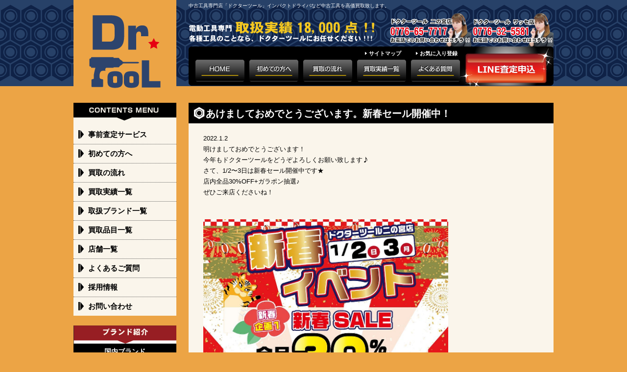

--- FILE ---
content_type: text/html; charset=UTF-8
request_url: http://dr-tool.jp/blog/?p=1268
body_size: 11713
content:
<?xml version="1.0" encoding="UTF-8"?><!DOCTYPE html PUBLIC "-//W3C//DTD XHTML 1.0 Transitional//EN"
 "http://www.w3.org/TR/xhtml1/DTD/xhtml1-transitional.dtd">
<html xmlns="http://www.w3.org/1999/xhtml" xml:lang="ja" lang="ja">
<head>
	<meta http-equiv="Content-Type" content="text/html; charset=UTF-8" />
	<meta http-equiv="Content-Style-Type" content="text/css" />
	<meta name="viewport" content="width=device-width, initial-scale=1.0" />
	<meta name="format-detection" content="telephome=no" />
	<title>あけましておめでとうございます。新春セール開催中！ | 中古工具の買取販売ドクターツール</title>
	<meta http-equiv="Content-Style-Type" content="text/css" />
	<meta http-equiv="Content-Script-Type" content="text/javascript" />
	
<!-- All in One SEO Pack 3.3.5 によって Michael Torbert の Semper Fi Web Design[501,552] -->
<meta name="description"  content="明けましておめでとうございます️！ 今年もドクターツールをどうぞよろしくお願い致します‍♪ さて、1/2〜3日は新春セール開催中です️★ 店内全品30%OFF️+ガラポン抽選♪ ぜひご来店くださいね！ #福井市 #リサイクルショップ #ドクターツール #中古工具 #工具専門店 #工具販売 #工具大好き" />

<script type="application/ld+json" class="aioseop-schema">{"@context":"https://schema.org","@graph":[{"@type":"Organization","@id":"http://dr-tool.jp/blog/#organization","url":"http://dr-tool.jp/blog/","name":"\u30c9\u30af\u30bf\u30fc\u30c4\u30fc\u30eb","sameAs":[],"logo":{"@type":"ImageObject","@id":"http://dr-tool.jp/blog/#logo","url":"http://dr-tool.jp/blog/wp-content/uploads/2020/04/ROGO300x300.jpg","caption":""},"image":{"@id":"http://dr-tool.jp/blog/#logo"},"contactPoint":{"@type":"ContactPoint","telephone":"+0776-65-7717","contactType":"customer support"}},{"@type":"WebSite","@id":"http://dr-tool.jp/blog/#website","url":"http://dr-tool.jp/blog/","name":"\u4e2d\u53e4\u5de5\u5177\u306e\u8cb7\u53d6\u8ca9\u58f2\u30c9\u30af\u30bf\u30fc\u30c4\u30fc\u30eb","publisher":{"@id":"http://dr-tool.jp/blog/#organization"},"potentialAction":{"@type":"SearchAction","target":"http://dr-tool.jp/blog/?s={search_term_string}","query-input":"required name=search_term_string"}},{"@type":"WebPage","@id":"http://dr-tool.jp/blog/?p=1268#webpage","url":"http://dr-tool.jp/blog/?p=1268","inLanguage":"ja","name":"\u3042\u3051\u307e\u3057\u3066\u304a\u3081\u3067\u3068\u3046\u3054\u3056\u3044\u307e\u3059\u3002\u65b0\u6625\u30bb\u30fc\u30eb\u958b\u50ac\u4e2d\uff01","isPartOf":{"@id":"http://dr-tool.jp/blog/#website"},"image":{"@type":"ImageObject","@id":"http://dr-tool.jp/blog/?p=1268#primaryimage","url":"http://dr-tool.jp/blog/wp-content/uploads/2022/01/271015347_221005543514867_2220055570608693363_n.jpg","width":1039,"height":1039},"primaryImageOfPage":{"@id":"http://dr-tool.jp/blog/?p=1268#primaryimage"},"datePublished":"2022-01-02T06:35:04+09:00","dateModified":"2022-01-02T08:35:10+09:00"},{"@type":"Article","@id":"http://dr-tool.jp/blog/?p=1268#article","isPartOf":{"@id":"http://dr-tool.jp/blog/?p=1268#webpage"},"author":{"@id":"http://dr-tool.jp/blog/?author=1#author"},"headline":"\u3042\u3051\u307e\u3057\u3066\u304a\u3081\u3067\u3068\u3046\u3054\u3056\u3044\u307e\u3059\u3002\u65b0\u6625\u30bb\u30fc\u30eb\u958b\u50ac\u4e2d\uff01","datePublished":"2022-01-02T06:35:04+09:00","dateModified":"2022-01-02T08:35:10+09:00","commentCount":0,"mainEntityOfPage":{"@id":"http://dr-tool.jp/blog/?p=1268#webpage"},"publisher":{"@id":"http://dr-tool.jp/blog/#organization"},"articleSection":"\u30b9\u30bf\u30c3\u30d5\u30d6\u30ed\u30b0, \u8cb7\u53d6\u5b9f\u7e3e","image":{"@type":"ImageObject","@id":"http://dr-tool.jp/blog/?p=1268#primaryimage","url":"http://dr-tool.jp/blog/wp-content/uploads/2022/01/271015347_221005543514867_2220055570608693363_n.jpg","width":1039,"height":1039}},{"@type":"Person","@id":"http://dr-tool.jp/blog/?author=1#author","name":"drtool2020","sameAs":[],"image":{"@type":"ImageObject","@id":"http://dr-tool.jp/blog/#personlogo","url":"http://2.gravatar.com/avatar/e91a991d500bd0c5882697b1b1e2d9b3?s=96&d=mm&r=g","width":96,"height":96,"caption":"drtool2020"}}]}</script>
<link rel="canonical" href="http://dr-tool.jp/blog/?p=1268" />
<meta property="og:type" content="article" />
<meta property="og:title" content="あけましておめでとうございます。新春セール開催中！ | 中古工具の買取販売ドクターツール" />
<meta property="og:description" content="明けましておめでとうございます️！ 今年もドクターツールをどうぞよろしくお願い致します‍♪ さて、1/2〜3日は新春セール開催中です️★ 店内全品30%OFF️+ガラポン抽選♪ ぜひご来店くださいね！ #福井市 #リサイクルショップ #ドクターツール #中古工具 #工具専門店 #工具販売 #工具大好き #工具好きな人と繋がりたい #工具買取 #工具 #diy #makita #マキタ #hikok" />
<meta property="og:url" content="http://dr-tool.jp/blog/?p=1268" />
<meta property="og:site_name" content="中古工具の買取販売ドクターツール" />
<meta property="og:image" content="http://dr-tool.jp/blog/wp-content/uploads/2020/04/ROGO300x300.jpg" />
<meta property="fb:admins" content="show.me.1.1" />
<meta property="article:published_time" content="2022-01-02T06:35:04Z" />
<meta property="article:modified_time" content="2022-01-02T08:35:10Z" />
<meta name="twitter:card" content="summary" />
<meta name="twitter:title" content="あけましておめでとうございます。新春セール開催中！ | 中古工具の買取販売ドクターツール" />
<meta name="twitter:description" content="明けましておめでとうございます️！ 今年もドクターツールをどうぞよろしくお願い致します‍♪ さて、1/2〜3日は新春セール開催中です️★ 店内全品30%OFF️+ガラポン抽選♪ ぜひご来店くださいね！ #福井市 #リサイクルショップ #ドクターツール #中古工具 #工具専門店 #工具販売 #工具大好き #工具好きな人と繋がりたい #工具買取 #工具 #diy #makita #マキタ #hikok" />
<meta name="twitter:image" content="http://dr-tool.jp/blog/wp-content/uploads/2020/04/ROGO300x300.jpg" />
			<script type="text/javascript" >
				window.ga=window.ga||function(){(ga.q=ga.q||[]).push(arguments)};ga.l=+new Date;
				ga('create', 'UA-162104139-1 ', 'auto');
				// Plugins
				ga('require', 'displayfeatures');ga('require', 'linkid', 'linkid.js');ga('require', 'outboundLinkTracker');
				ga('send', 'pageview');
			</script>
			<script async src="https://www.google-analytics.com/analytics.js"></script>
			<script async src="http://dr-tool.jp/blog/wp-content/plugins/all-in-one-seo-pack/public/js/vendor/autotrack.js"></script>
				<!-- All in One SEO Pack -->
<link rel='dns-prefetch' href='//webfonts.xserver.jp' />
<link rel='dns-prefetch' href='//s.w.org' />
<link rel="alternate" type="application/rss+xml" title="中古工具の買取販売ドクターツール &raquo; フィード" href="http://dr-tool.jp/blog/?feed=rss2" />
<link rel="alternate" type="application/rss+xml" title="中古工具の買取販売ドクターツール &raquo; コメントフィード" href="http://dr-tool.jp/blog/?feed=comments-rss2" />
		<script type="text/javascript">
			window._wpemojiSettings = {"baseUrl":"https:\/\/s.w.org\/images\/core\/emoji\/12.0.0-1\/72x72\/","ext":".png","svgUrl":"https:\/\/s.w.org\/images\/core\/emoji\/12.0.0-1\/svg\/","svgExt":".svg","source":{"concatemoji":"http:\/\/dr-tool.jp\/blog\/wp-includes\/js\/wp-emoji-release.min.js?ver=5.3.20"}};
			!function(e,a,t){var n,r,o,i=a.createElement("canvas"),p=i.getContext&&i.getContext("2d");function s(e,t){var a=String.fromCharCode;p.clearRect(0,0,i.width,i.height),p.fillText(a.apply(this,e),0,0);e=i.toDataURL();return p.clearRect(0,0,i.width,i.height),p.fillText(a.apply(this,t),0,0),e===i.toDataURL()}function c(e){var t=a.createElement("script");t.src=e,t.defer=t.type="text/javascript",a.getElementsByTagName("head")[0].appendChild(t)}for(o=Array("flag","emoji"),t.supports={everything:!0,everythingExceptFlag:!0},r=0;r<o.length;r++)t.supports[o[r]]=function(e){if(!p||!p.fillText)return!1;switch(p.textBaseline="top",p.font="600 32px Arial",e){case"flag":return s([127987,65039,8205,9895,65039],[127987,65039,8203,9895,65039])?!1:!s([55356,56826,55356,56819],[55356,56826,8203,55356,56819])&&!s([55356,57332,56128,56423,56128,56418,56128,56421,56128,56430,56128,56423,56128,56447],[55356,57332,8203,56128,56423,8203,56128,56418,8203,56128,56421,8203,56128,56430,8203,56128,56423,8203,56128,56447]);case"emoji":return!s([55357,56424,55356,57342,8205,55358,56605,8205,55357,56424,55356,57340],[55357,56424,55356,57342,8203,55358,56605,8203,55357,56424,55356,57340])}return!1}(o[r]),t.supports.everything=t.supports.everything&&t.supports[o[r]],"flag"!==o[r]&&(t.supports.everythingExceptFlag=t.supports.everythingExceptFlag&&t.supports[o[r]]);t.supports.everythingExceptFlag=t.supports.everythingExceptFlag&&!t.supports.flag,t.DOMReady=!1,t.readyCallback=function(){t.DOMReady=!0},t.supports.everything||(n=function(){t.readyCallback()},a.addEventListener?(a.addEventListener("DOMContentLoaded",n,!1),e.addEventListener("load",n,!1)):(e.attachEvent("onload",n),a.attachEvent("onreadystatechange",function(){"complete"===a.readyState&&t.readyCallback()})),(n=t.source||{}).concatemoji?c(n.concatemoji):n.wpemoji&&n.twemoji&&(c(n.twemoji),c(n.wpemoji)))}(window,document,window._wpemojiSettings);
		</script>
		<style type="text/css">
img.wp-smiley,
img.emoji {
	display: inline !important;
	border: none !important;
	box-shadow: none !important;
	height: 1em !important;
	width: 1em !important;
	margin: 0 .07em !important;
	vertical-align: -0.1em !important;
	background: none !important;
	padding: 0 !important;
}
</style>
	<link rel='stylesheet' id='wp-block-library-css'  href='https://c0.wp.com/c/5.3.20/wp-includes/css/dist/block-library/style.min.css' type='text/css' media='all' />
<style id='wp-block-library-inline-css' type='text/css'>
.has-text-align-justify{text-align:justify;}
</style>
<link rel='stylesheet' id='contact-form-7-css'  href='http://dr-tool.jp/blog/wp-content/plugins/contact-form-7/includes/css/styles.css?ver=5.1.7' type='text/css' media='all' />
<link rel='stylesheet' id='custom-style-css'  href='http://dr-tool.jp/blog/wp-content/themes/columnist/css/comments.css?ver=5.3.20' type='text/css' media='all' />
<link rel='stylesheet' id='jetpack_css-css'  href='https://c0.wp.com/p/jetpack/8.3.3/css/jetpack.css' type='text/css' media='all' />
<script type='text/javascript' src='https://c0.wp.com/c/5.3.20/wp-includes/js/jquery/jquery.js'></script>
<script type='text/javascript' src='https://c0.wp.com/c/5.3.20/wp-includes/js/jquery/jquery-migrate.min.js'></script>
<script type='text/javascript' src='//webfonts.xserver.jp/js/xserver.js?ver=1.2.1'></script>
<script type='text/javascript' src='http://dr-tool.jp/blog/wp-content/plugins/google-analyticator/external-tracking.min.js?ver=6.5.4'></script>
<link rel='https://api.w.org/' href='http://dr-tool.jp/blog/index.php?rest_route=/' />
<link rel="EditURI" type="application/rsd+xml" title="RSD" href="http://dr-tool.jp/blog/xmlrpc.php?rsd" />
<link rel="wlwmanifest" type="application/wlwmanifest+xml" href="http://dr-tool.jp/blog/wp-includes/wlwmanifest.xml" /> 
<link rel='prev' title='年末ラストセールのご案内' href='http://dr-tool.jp/blog/?p=1240' />
<link rel='next' title='★☆★おかげさまで2周年！誕生感謝祭開催のご案内★☆★' href='http://dr-tool.jp/blog/?p=1400' />
<meta name="generator" content="WordPress 5.3.20" />
<link rel='shortlink' href='http://dr-tool.jp/blog/?p=1268' />
<link rel="alternate" type="application/json+oembed" href="http://dr-tool.jp/blog/index.php?rest_route=%2Foembed%2F1.0%2Fembed&#038;url=http%3A%2F%2Fdr-tool.jp%2Fblog%2F%3Fp%3D1268" />
<link rel="alternate" type="text/xml+oembed" href="http://dr-tool.jp/blog/index.php?rest_route=%2Foembed%2F1.0%2Fembed&#038;url=http%3A%2F%2Fdr-tool.jp%2Fblog%2F%3Fp%3D1268&#038;format=xml" />

<link rel='dns-prefetch' href='//c0.wp.com'/>
<style type='text/css'>img#wpstats{display:none}</style>	
<link rel="shortcut icon" href="" type="image/x-icon" />


<style type="text/css">.recentcomments a{display:inline !important;padding:0 !important;margin:0 !important;}</style><style type="text/css" id="custom-background-css">
body.custom-background { background-color: #eca445; }
</style>
	<!-- Google Analytics Tracking by Google Analyticator 6.5.4 -->
<script type="text/javascript">
    var analyticsFileTypes = [''];
    var analyticsSnippet = 'disabled';
    var analyticsEventTracking = 'enabled';
</script>
<script type="text/javascript">
	(function(i,s,o,g,r,a,m){i['GoogleAnalyticsObject']=r;i[r]=i[r]||function(){
	(i[r].q=i[r].q||[]).push(arguments)},i[r].l=1*new Date();a=s.createElement(o),
	m=s.getElementsByTagName(o)[0];a.async=1;a.src=g;m.parentNode.insertBefore(a,m)
	})(window,document,'script','//www.google-analytics.com/analytics.js','ga');
	ga('create', 'UA-XXXXXXXX-X', 'auto');
 
	ga('send', 'pageview');
</script>
		<!-- CSS -->
	<link href="http://dr-tool.jp/css/import.css" rel="stylesheet" type="text/css" media="all" />
	<link href="http://dr-tool.jp/css/base_sp.css" rel="stylesheet" type="text/css" media="screen and (max-width: 640px)" />
	<!--[if IE]><link rel="stylesheet" type="text/css" href="http://dr-tool.jp/blog/wp-content/themes/columnist/css/ie.css" /><![endif]-->
	<link href="http://dr-tool.jp/blog/wp-content/themes/columnist/css/comments.css" rel="stylesheet" type="text/css" /> 
	<!-- javascript(共通) -->
	<script type="text/javascript" src="http://dr-tool.jp/js/jquery-1.10.1.js"></script>
	<script type="text/javascript" src="http://dr-tool.jp/js/heightLine.js"></script>
	<!--[if lte IE 6]>
	<script type="text/javascript" src="http://dr-tool.jp/js/DD_belatedPNG_0.0.8a-min.js"></script>
	<script type="text/javascript">
		DD_belatedPNG.fix('body,*,img,.png');
	</script>
	<![endif]-->
	<script type="text/javascript" src="http://dr-tool.jp/js/script_common.js"></script>
	<link rel="profile" href="http://gmpg.org/xfn/11" />
	<link rel="pingback" href="http://dr-tool.jp/blog/xmlrpc.php" />
</head>
<body class="post-template-default single single-post postid-1268 single-format-standard custom-background">
	<div id="header">
		<div id="headIn" class="clearfix">
			<p class="headCap">中古工具専門店「ドクターツール」インパクトドライバなど中古工具を高価買取致します。</p>
						<div class="r clearfix pc">
				<p class="l"><img src="http://dr-tool.jp/img/txt_head001.png" alt="買取実績18,000点!!電動工具の買取・販売はお任せください！！！" /></p>
				<p class="tel"><a href="tel:0776657717"><img src="http://dr-tool.jp/img/txt_head003-1.png" alt="電話でのお問い合わせはコチラ！！" /></a><a href="tel:0776325581"><img src="http://dr-tool.jp/img/txt_head003-2.png" alt="電話でのお問い合わせはコチラ！！" /></a></p>
				<div id="nav">
					<ul class="nav1 l"><!--
						--><li><a class="png" href="http://dr-tool.jp/sitemap.php">サイトマップ</a></li><!--
						--><li><a class="png" href="javascript:void(0)" onkeypress="addFavorite('http://dr-tool.jp/','電動工具買取販売「ドクターツール」')" onclick="addFavorite('http://dr-tool.jp/','電動工具買取販売「ドクターツール」')">お気に入り登録</a></li><!--

						<li><a href="javascript:void(0)">Yahooブックマーク登録</a></li>

					--></ul>
					<p class="nav"><a href="https://line.me/R/ti/p/%40313hyubk"><img src="http://dr-tool.jp/img/btn_menu006.png" alt="無料宅配買取申込" /></a></p>
					<ul class="nav2 l clearfix"><!--
						--><li class="nav"><a href="http://dr-tool.jp/"><img src="http://dr-tool.jp/img/btn_menu001.png" alt="HOME" /></a></li><!--
						--><li class="nav"><a href="http://dr-tool.jp/aboutus.php"><img src="http://dr-tool.jp/img/btn_menu002.png" alt="初めての方へ" /></a></li><!--
						--><li class="nav"><a href="http://dr-tool.jp/guide.php"><img src="http://dr-tool.jp/img/btn_menu003.png" alt="買取の流れ" /></a></li><!--
						--><li class="nav"><a href="http://dr-tool.jp/blog/?cat=5"><img src="http://dr-tool.jp/img/btn_menu004.png" alt="買取実績一覧" /></a></li><!--
						--><li class="nav"><a href="http://dr-tool.jp/qa.php"><img src="http://dr-tool.jp/img/btn_menu005.png" alt="よくある質問" /></a></li><!--
					--></ul>
				</div>
			</div>
			<p class="logo pc"><a href="http://dr-tool.jp/"><img src="http://dr-tool.jp/img/logo.gif" alt="電動工具買取販売「ドクターツール」" /></a></p>
			<div class="sns pc">
				<iframe src="//www.facebook.com/plugins/like.php?href=http%3A%2F%2Fwww.dr-tool.jp%2F&amp;width=110px&amp;layout=button_count&amp;action=like&amp;show_faces=true&amp;share=true&amp;height=21&amp;appId=270191663059213" scrolling="no" frameborder="0" style="border:none; overflow:hidden; width:110pxpx; height:21px;"></iframe>
			</div>

			<div class="sp">
				<p class="logo"><a href="http://dr-tool.jp/"><img src="http://dr-tool.jp/img/sp_logo.png" alt="電動工具買取販売「ドクターツール」" /></a></p>
				<div class="sns"><iframe src="//www.facebook.com/plugins/like.php?href=http%3A%2F%2Fwww.dr-tool.jp%2F&amp;width=110px&amp;layout=button_count&amp;action=like&amp;show_faces=true&amp;share=true&amp;height=21&amp;appId=270191663059213" scrolling="no" frameborder="0" style="border:none; overflow:hidden; width:110pxpx; height:21px;"></iframe></div>
				<div class="menubar">
					<div><a href="javascript:void(0);" rel=".menu">menu</a></div>
					<div><a href="javascript:void(0);" rel=".blogCats">買取実績を見る</a></div>
				</div>
			</div>
		</div>
	</div>


	<div id="contents" class="clearfix" style="padding-top:34px;">

		<div id="rightContents">

<div class="base mB30">
	<h1 class="blog_h1_title mB20"><span>あけましておめでとうございます。新春セール開催中！</span></h1>
	<div class="base_In">
				
		<!-- 日付開始 -->
		<div class="post-date">2022.1.2</div>
		<!-- 日付終了 -->

		<div class="post-content mB20">
		
<p> 明けましておめでとうございます&#xfe0f;！</p>



<p></p>



<p>今年もドクターツールをどうぞよろしくお願い致します&#x200d;♪</p>



<p></p>



<p>さて、1/2〜3日は新春セール開催中です&#xfe0f;★</p>



<p></p>



<p>店内全品30%OFF&#xfe0f;+ガラポン抽選♪</p>



<p></p>



<p>ぜひご来店くださいね！</p>


<p><br /><br /><img src="https://dr-tool.jp/blog/wp-content/uploads/2022/01/271015347_221005543514867_2220055570608693363_n.jpg" alt="(instagram)" width="500px" height="500px" /></p>


<p> #福井市 #リサイクルショップ #ドクターツール #中古工具 #工具専門店 #工具販売 #工具大好き #工具好きな人と繋がりたい #工具買取 #工具 #diy #makita #マキタ #hikoki #ハイコーキ #工具女子 #diy女子 #工具マニア #followme #f4f #フォローミー #フォロー返し  </p>
		</div>
				<div class="post-nav" style="margin-bottom:30px;">
			<div class="post-nav-l">
				&larr; <a href="http://dr-tool.jp/blog/?p=1240" rel="prev">年末ラストセールのご案内</a>		</div>
		<div class="post-nav-r">
			<a href="http://dr-tool.jp/blog/?p=1400" rel="next">★☆★おかげさまで2周年！誕生感謝祭開催のご案内★☆★</a> &rarr;		</div>
	</div>
	<div class="single-com">
					<div id="comments">





</div>
	</div>
</div>
<p class="page_top txt_r"><a href="#header"><img src="https://www.drhelmet.com/img/btn_pagetop.gif" alt="PAGETOP" /></a></p>



</div><!-- POST META 1268 END -->


<div id="single-entry">



<div class="post-meta" id="post-1598">
<div class="post-1598 post type-post status-publish format-standard has-post-thumbnail hentry category-staff category-drtoolwasse category-drtoolninomoya category-result">


<!-- <h2><a href="http://dr-tool.jp/blog/?p=1598" rel="bookmark" title="ドトールコーヒープレゼント企画☆">ドトールコーヒープレゼント企画☆</a></h2>-->





</div><!-- POST META 1598 END -->
</div>


<div class="post-meta" id="post-1596">
<div class="post-1596 post type-post status-publish format-standard has-post-thumbnail hentry category-staff category-drtoolwasse category-drtoolninomoya category-result">


<!-- <h2><a href="http://dr-tool.jp/blog/?p=1596" rel="bookmark" title="最大20％UP！マキタ・ハイコーキ買取募集祭☆">最大20％UP！マキタ・ハイコーキ買取募集祭☆</a></h2>-->





</div><!-- POST META 1596 END -->
</div>


<div class="post-meta" id="post-1595">
<div class="post-1595 post type-post status-publish format-standard has-post-thumbnail hentry category-staff category-drtoolwasse category-drtoolninomoya category-result">


<!-- <h2><a href="http://dr-tool.jp/blog/?p=1595" rel="bookmark" title="12月のサンステデー開催日のお知らせ♪">12月のサンステデー開催日のお知らせ♪</a></h2>-->





</div><!-- POST META 1595 END -->
</div>


<div class="post-meta" id="post-1597">
<div class="post-1597 post type-post status-publish format-standard has-post-thumbnail hentry category-staff category-drtoolwasse category-drtoolninomoya category-result">


<!-- <h2><a href="http://dr-tool.jp/blog/?p=1597" rel="bookmark" title="マキタTD173Dシリーズ買取価格大幅アップ！">マキタTD173Dシリーズ買取価格大幅アップ！</a></h2>-->





</div><!-- POST META 1597 END -->
</div>


<div class="post-meta" id="post-1574">
<div class="post-1574 post type-post status-publish format-standard has-post-thumbnail hentry category-staff category-drtoolwasse category-drtoolninomoya category-result">


<!-- <h2><a href="http://dr-tool.jp/blog/?p=1574" rel="bookmark" title="今年もやります！BLACK FRIDAY！！">今年もやります！BLACK FRIDAY！！</a></h2>-->





</div><!-- POST META 1574 END -->
</div>


<div class="post-meta" id="post-1585">
<div class="post-1585 post type-post status-publish format-standard has-post-thumbnail hentry category-staff category-drtoolwasse category-drtoolninomoya category-result">


<!-- <h2><a href="http://dr-tool.jp/blog/?p=1585" rel="bookmark" title="11月のサンステデー開催日のお知らせ★">11月のサンステデー開催日のお知らせ★</a></h2>-->





</div><!-- POST META 1585 END -->
</div>


<div class="post-meta" id="post-1578">
<div class="post-1578 post type-post status-publish format-standard has-post-thumbnail hentry category-staff category-drtoolwasse category-drtoolninomoya category-result">


<!-- <h2><a href="http://dr-tool.jp/blog/?p=1578" rel="bookmark" title="【出張買取祭】開催中！！">【出張買取祭】開催中！！</a></h2>-->





</div><!-- POST META 1578 END -->
</div>


<div class="post-meta" id="post-1569">
<div class="post-1569 post type-post status-publish format-standard has-post-thumbnail hentry category-staff category-drtoolwasse category-drtoolninomoya category-result">


<!-- <h2><a href="http://dr-tool.jp/blog/?p=1569" rel="bookmark" title="【周年祭】明日から開催！">【周年祭】明日から開催！</a></h2>-->





</div><!-- POST META 1569 END -->
</div>


<div class="post-meta" id="post-1564">
<div class="post-1564 post type-post status-publish format-standard has-post-thumbnail hentry category-staff category-drtoolwasse category-drtoolninomoya category-result">


<!-- <h2><a href="http://dr-tool.jp/blog/?p=1564" rel="bookmark" title="新イベント【じゃんけん増し】開催決定☆">新イベント【じゃんけん増し】開催決定☆</a></h2>-->





</div><!-- POST META 1564 END -->
</div>


<div class="post-meta" id="post-1560">
<div class="post-1560 post type-post status-publish format-standard has-post-thumbnail hentry category-staff category-drtoolwasse category-drtoolninomoya category-result">


<!-- <h2><a href="http://dr-tool.jp/blog/?p=1560" rel="bookmark" title="【周年祭】開催決定しました！">【周年祭】開催決定しました！</a></h2>-->





</div><!-- POST META 1560 END -->
</div>
</div>




						<div class="bnr_box clearfix mB10">
				<p class="l"><a href="https://line.me/R/ti/p/%40313hyubk"><img src="http://dr-tool.jp/img/bnr_line.jpg" alt="LINE査定" /></a></p>
				<p class="r"><a href="http://dr-tool.jp/qa.php"><img src="http://dr-tool.jp/img/bnr_qa.jpg" alt="よくあるご質問" /></a></p>
			</div>

						<div class="r_con topCon3">
				<h2><img src="http://dr-tool.jp/img/ttl_top005.gif" alt="お問い合わせ先" /><span class="sp">お問い合わせ先</span></h2>
				<p class="abs1"><img src="http://dr-tool.jp/img/txt_top007.png" alt="いつでもお気軽にお問い合わせください。" /></p>
				<p class="abs2"><a href="http://dr-tool.jp/contact/index.php"><img src="http://dr-tool.jp/img/btn_top002.png" alt="お問い合わせはコチラ" /></a></p>
				<div>
					<p class="txt_c"><img src="http://dr-tool.jp/img/txt_top011.png" alt="電話でのお問い合わせは0776657717" /></a></p>
					<p class="txt_c"><a href="tel:0776657717"><img src="http://dr-tool.jp/img/txt_top012.png" alt="電話でのお問い合わせは0776-65-7717" /></a></p>
					<p class="txt_c"><a href="tel:0776325581"><img src="http://dr-tool.jp/img/txt_top013.png" alt="電話でのお問い合わせは0776-32-5581" /></a></p>
					<p class="txt_c pc">【受付時間】10:00～18:30（水曜日定休）</p>
					<p class="sp">【受付時間】<br />10:00～18:30（水曜日定休）</p>
				</div>
			</div>

						<div class="r_con">
			 <h2><img src="http://dr-tool.jp//img/ttl_top008.gif" alt="電動工具専門店「ドクターツール」とは？" /><span class="sp">電動工具専門店「ドクターツール」とは？</span></h2>
             <div class="inner">
              <p>ドクターツールは、職人様やDIYユーザー様が使用する各種工具のリサイクルショップです。店頭での買取・販売だけでなく、LINE・写メールによる事前査定サービスやヤフオクでの販売も行っています。HIKOKI(ハイコーキ)・MAKITA(マキタ)といった国内メーカーの製品はもちろん、クニペックス(ドイツ)やSTAHLWILLE(スタビレー)といった海外メーカー製の工具も買取対象商品となっています。<br />
               また、工具の他にも各種電材や農機具、配管・洗浄関連の工具の買取もお任せください。メカニックアイテムをこよなく愛する当店スタッフが1点1点丁寧に査定いたします。</p>
             </div>
			</div>


		</div>
						<div id="leftContents">
			<div class="l_con menu mB20 globalMenu">
				<h2><img src="http://dr-tool.jp/img/ttl_left001.png" alt="CONTENTS MENU" /><span class="sp">Contents Menu</span></h2>
				<ul class="sp">
					<li><a href="http://dr-tool.jp/">ホーム</a></li>
					<li><a href="http://dr-tool.jp/aboutus.php">初めての方へ</a></li>
					<li><a href="http://dr-tool.jp/guide.php">買取の流れ</a></li>
					<li><a href="http://dr-tool.jp/blog/?cat=5">買取実績一覧</a></li>
					<li><a href="http://dr-tool.jp/qa.php">よくあるご質問</a></li>
					<li><a href="http://dr-tool.jp/assessment.php">事前査定サービス</a></li>
					<li><a href="http://dr-tool.jp/brand.php">取扱ブランド一覧</a></li>
					<li><a href="http://dr-tool.jp/item.php">買取品目一覧</a></li>
					<li><a href="http://dr-tool.jp/shop.php">店舗一覧</a></li>
					<li><a href="http://dr-tool.jp/company.php">会社概要</a></li>
					<li><a href="https://en-gage.net/step-1_recruit/">採用情報</a></li>
					<li><a href="http://dr-tool.jp/contact/">お問い合わせ</a></li>
					<li><a href="http://dr-tool.jp/sitemap.php">サイトマップ</a></li>
				</ul>
				<ul class="pc">
					<li><a href="http://dr-tool.jp/assessment.php">事前査定サービス</a></li>
					<li><a href="http://dr-tool.jp/aboutus.php">初めての方へ</a></li>
					<li><a href="http://dr-tool.jp/guide.php">買取の流れ</a></li>
					<li><a href="http://dr-tool.jp/blog/?cat=5">買取実績一覧</a></li>
					<li><a href="http://dr-tool.jp/brand.php">取扱ブランド一覧</a></li>
					<li><a href="http://dr-tool.jp/item.php">買取品目一覧</a></li>
					<li><a href="http://dr-tool.jp/shop.php">店舗一覧</a></li>
					<li><a href="http://dr-tool.jp/qa.php">よくあるご質問</a></li>
					<li><a href="https://en-gage.net/step-1_recruit/">採用情報</a></li>
					<li><a href="http://dr-tool.jp/contact/index.php">お問い合わせ</a></li>
				</ul>
				<div class="sp close"></div>
			</div>

			<div class="blogCats globalMenu">
				<h2><img src="http://dr-tool.jp/img/ttl_l_blogcat001.png" alt="取扱ブランド別買取実績" /><span class="sp accordion_close">取扱ブランド別買取実績</span></h2>
				<div>
				<h3 class="subcat"><span class="pc">国内ブランド</span><span class="sp accordion_close">国内ブランド</span></h3>
				<ul id="menu-%e5%9b%bd%e5%86%85%e3%83%96%e3%83%a9%e3%83%b3%e3%83%89" class="blogCat"><li id="menu-item-633" class="menu-item menu-item-type-post_type menu-item-object-post menu-item-633"><a href="http://dr-tool.jp/blog/?p=127">ｍakita／マキタ</a></li>
<li id="menu-item-629" class="menu-item menu-item-type-post_type menu-item-object-post menu-item-629"><a href="http://dr-tool.jp/blog/?p=151">HiKOKI／ハイコーキ</a></li>
<li id="menu-item-635" class="menu-item menu-item-type-post_type menu-item-object-post menu-item-635"><a href="http://dr-tool.jp/blog/?p=161">Panasonic／パナソニック</a></li>
<li id="menu-item-636" class="menu-item menu-item-type-post_type menu-item-object-post menu-item-636"><a href="http://dr-tool.jp/blog/?p=92">RYOBI／リョービ</a></li>
<li id="menu-item-634" class="menu-item menu-item-type-post_type menu-item-object-post menu-item-634"><a href="http://dr-tool.jp/blog/?p=53">MAX／マックス</a></li>
<li id="menu-item-638" class="menu-item menu-item-type-post_type menu-item-object-post menu-item-638"><a href="http://dr-tool.jp/blog/?p=172">TAJIMA／タジマ</a></li>
<li id="menu-item-637" class="menu-item menu-item-type-post_type menu-item-object-post menu-item-637"><a href="http://dr-tool.jp/blog/?p=181">shindaiwa／シンダイワ</a></li>
<li id="menu-item-632" class="menu-item menu-item-type-post_type menu-item-object-post menu-item-632"><a href="http://dr-tool.jp/blog/?p=166">KTC／ケーティーシー</a></li>
<li id="menu-item-630" class="menu-item menu-item-type-post_type menu-item-object-post menu-item-630"><a href="http://dr-tool.jp/blog/?p=175">HONDA／ホンダ</a></li>
<li id="menu-item-628" class="menu-item menu-item-type-post_type menu-item-object-post menu-item-628"><a href="http://dr-tool.jp/blog/?p=178">Denyo／デンヨー</a></li>
<li id="menu-item-631" class="menu-item menu-item-type-post_type menu-item-object-post menu-item-631"><a href="http://dr-tool.jp/blog/?p=184">KITO／キトー</a></li>
</ul>				<h3 class="subcat"><span class="pc">海外ブランド</span><span class="sp accordion_close">海外ブランド</span></h3>
				<ul id="menu-%e6%b5%b7%e5%a4%96%e3%83%96%e3%83%a9%e3%83%b3%e3%83%89" class="blogCat"><li id="menu-item-619" class="menu-item menu-item-type-post_type menu-item-object-post menu-item-619"><a href="http://dr-tool.jp/blog/?p=59">Black&#038;Decker／ブラック・アンド・デッカー</a></li>
<li id="menu-item-620" class="menu-item menu-item-type-post_type menu-item-object-post menu-item-620"><a href="http://dr-tool.jp/blog/?p=169">BOSCH／ボッシュ</a></li>
<li id="menu-item-621" class="menu-item menu-item-type-post_type menu-item-object-post menu-item-621"><a href="http://dr-tool.jp/blog/?p=57">DEWALT／デウォルト</a></li>
<li id="menu-item-622" class="menu-item menu-item-type-post_type menu-item-object-post menu-item-622"><a href="http://dr-tool.jp/blog/?p=49">HILTI／ヒルティ</a></li>
<li id="menu-item-623" class="menu-item menu-item-type-post_type menu-item-object-post menu-item-623"><a href="http://dr-tool.jp/blog/?p=55">KNIPEX／クニペックス</a></li>
<li id="menu-item-625" class="menu-item menu-item-type-post_type menu-item-object-post menu-item-625"><a href="http://dr-tool.jp/blog/?p=28">MAC TOOLS／マックツールズ</a></li>
<li id="menu-item-627" class="menu-item menu-item-type-post_type menu-item-object-post menu-item-627"><a href="http://dr-tool.jp/blog/?p=51">Snap-on／スナップオン</a></li>
</ul>				</div>
				<h2><img src="http://dr-tool.jp/img/ttl_l_blogcat002.png" alt="工具の種類" /><span class="sp accordion_close">工具の種類</span></h2>
				<ul id="menu-%e5%b7%a5%e5%85%b7%e3%81%ae%e7%a8%ae%e9%a1%9e" class="blogCat"><li id="menu-item-649" class="menu-item menu-item-type-post_type menu-item-object-post menu-item-649"><a href="http://dr-tool.jp/blog/?p=35">電動ドライバー</a></li>
<li id="menu-item-640" class="menu-item menu-item-type-post_type menu-item-object-post menu-item-640"><a href="http://dr-tool.jp/blog/?p=220">コンプレッサー</a></li>
<li id="menu-item-643" class="menu-item menu-item-type-post_type menu-item-object-post menu-item-643"><a href="http://dr-tool.jp/blog/?p=214">ビス・ネジ打ち機</a></li>
<li id="menu-item-647" class="menu-item menu-item-type-post_type menu-item-object-post menu-item-647"><a href="http://dr-tool.jp/blog/?p=217">釘打ち機</a></li>
<li id="menu-item-645" class="menu-item menu-item-type-post_type menu-item-object-post menu-item-645"><a href="http://dr-tool.jp/blog/?p=211">丸のこ</a></li>
<li id="menu-item-639" class="menu-item menu-item-type-post_type menu-item-object-post menu-item-639"><a href="http://dr-tool.jp/blog/?p=208">グラインダー</a></li>
<li id="menu-item-644" class="menu-item menu-item-type-post_type menu-item-object-post menu-item-644"><a href="http://dr-tool.jp/blog/?p=205">レシプロソー・切断工具</a></li>
<li id="menu-item-642" class="menu-item menu-item-type-post_type menu-item-object-post menu-item-642"><a href="http://dr-tool.jp/blog/?p=202">バンドソー</a></li>
<li id="menu-item-648" class="menu-item menu-item-type-post_type menu-item-object-post menu-item-648"><a href="http://dr-tool.jp/blog/?p=198">電動カッター</a></li>
<li id="menu-item-651" class="menu-item menu-item-type-post_type menu-item-object-post menu-item-651"><a href="http://dr-tool.jp/blog/?p=195">高速切断機</a></li>
<li id="menu-item-641" class="menu-item menu-item-type-post_type menu-item-object-post menu-item-641"><a href="http://dr-tool.jp/blog/?p=83">ハンマードリル</a></li>
<li id="menu-item-646" class="menu-item menu-item-type-post_type menu-item-object-post menu-item-646"><a href="http://dr-tool.jp/blog/?p=85">振動ドリル</a></li>
<li id="menu-item-650" class="menu-item menu-item-type-post_type menu-item-object-post menu-item-650"><a href="http://dr-tool.jp/blog/?p=88">電動ハンマー</a></li>
</ul>			</div>

			<ul class="l_con">
				<!-- <li class="mB5"><a href="http://dr-tool.jp/syame.php"><img src="http://dr-tool.jp/img/bnr_left003.jpg" alt="写メール査定" /></a></li> -->
			</ul>

			<div class="l_con site">
				<h2><img src="http://dr-tool.jp/img/ttl_left002.png" alt="SHOP SITE" /><span class="sp">SHOP SITE</span></h2>
				<ul>
					<li class="mB5"><a href="https://www.rakuten.co.jp/auc-sunstep/" target="_blank"><img src="http://dr-tool.jp/img/bnr_left004.gif" alt="楽天サンステップへ" /></a></li>
					<li class="mB5"><a href="https://auctions.yahoo.co.jp/seller/BLJS56XkoBwxGHPqiPCNEw1SEgTLL?user_type=c" target="_blank"><img src="http://dr-tool.jp/img/bnr_left005.gif" alt="サンステップヤフオク店へ" /></a></li>
					<li class="mB5"><a href="https://store.shopping.yahoo.co.jp/sunstep/" target="_blank"><img src="http://dr-tool.jp/img/btn_r_yahoos.gif" alt="サンステップヤフーショッピング店へ"/></a></li>
					<li class="mB5"><a href="https://www.step-1.jp/" target="_blank"><img src="http://dr-tool.jp/img/bnr_left006.gif" alt="エコハンズグループ" /></a></li>
				</ul>
			</div>

			<div class="l_con info">
				<h2><img src="http://dr-tool.jp/img/ttl_left003.png" alt="SHOP INFO" /><span class="sp">SHOP INFO</span></h2>
				<dl>
					<dt>ドクターツール二の宮店<br /></dt>
					<dd class="clearfix">
						<p class="pho"><a href="http://dr-tool.jp/drtool-ninomiya.php"><img src="http://dr-tool.jp/img/img_l_shop005.jpg" alt="ドクターツール二の宮店" /></a></p>
						<p>電話：0776-65-7717</p>
						<p>営業時間：10:00-19:00</p>
						<p>定休日：水曜日</p>
						<p><a href="https://www.google.co.jp/maps/place/%E3%83%89%E3%82%AF%E3%82%BF%E3%83%BC%E3%83%84%E3%83%BC%E3%83%AB%E4%BA%8C%E3%81%AE%E5%AE%AE%E5%BA%97/@36.0876205,136.2183457,17z/data=!3m1!4b1!4m5!3m4!1s0x5ff8bf5b0f421fe1:0x4cc168d062ad920c!8m2!3d36.0876162!4d136.2205344?hl=ja" target="_blank">地図を見る</a></p>
					</dd>
				</dl>
				<dl>
					<dt>ドクターツールワッセ店<br /></dt>
					<dd class="clearfix">
						<p class="pho"><a href="http://dr-tool.jp/drtool-wasse.php"><img src="http://dr-tool.jp/img/img_l_shop004.jpg" alt="ドクターツールワッセ店（サンステップワッセ店内）" /></a></p>
						<p>電話：0776-32-5581</p>
						<p>営業時間：10:00-19:00</p>
						<p>定休日：水曜日</p>
						<p><a href="https://www.google.co.jp/maps/place/%E3%83%89%E3%82%AF%E3%82%BF%E3%83%BC%E3%83%84%E3%83%BC%E3%83%AB+%E3%83%AF%E3%83%83%E3%82%BB%E5%BA%97/@36.0539273,136.1740315,17z/data=!3m1!4b1!4m5!3m4!1s0x5ff8b96d6634920b:0xabbfc83c1ba5e73b!8m2!3d36.053923!4d136.1762202?hl=ja" target="_blank">地図を見る</a></p>
					</dd>
				</dl>
				<div>
					<h3>-&nbsp;運営会社&nbsp;-</h3>
					<address>
						<p class="fWB">株式会社 ステップワン</p>
						<p>〒910-0011</p>
						<p class="mB13">福井県福井市経田2-1005</p>
						<p>サンステップ WEBサイト:<br />
						<a href="http://www.step-1.jp/" target="_blank">http://www.step-1.jp/</a></p>
					</address>
				</div>
			</div>

		</div>
	</div>

			<div class="topScroll">
		<p class="txt_r"><a href="#header"><img src="http://dr-tool.jp/img/btn_pagetop.gif" alt="PAGETOP" class="pc" /><img src="http://dr-tool.jp/img/sp_btn_pagetop.png" alt="PAGETOP" class="sp" /></a></p>
	</div>


	<div id="footer">
		<div id="footIn" class="pc">
			<div class="clearfix">
				<p class="l"><img src="http://dr-tool.jp/img/logo.gif" alt="電動工具買取販売「ドクターツール」" /></p>
				<div class="r">
					<div class="footTtl clearfix">
						<ul class="nav1 r"><!--
							--><li><a class="png" href="http://dr-tool.jp/company.php">会社概要</a></li><!--
							--><li><a class="png" href="http://dr-tool.jp/sitemap.php">サイトマップ</a></li><!--
							--><li><a class="png" href="javascript:void(0)" onkeypress="addFavorite('http://dr-tool.jp/','電動工具買取販売「ドクターツール」')" onclick="addFavorite('http://dr-tool.jp/','電動工具買取販売「ドクターツール」')">お気に入り登録</a></li><!--

							<li><a href="javascript:void(0)">Yahooブックマーク登録</a></li>

						--></ul>
						<p class="l"><img src="http://dr-tool.jp/img/txt_ft_title.png" alt="電動工具専門店 ドクターツール" /></p>
					</div>
					<div class="text">
						<p class="mB15"><img src="http://dr-tool.jp/img/txt_foot001.png" alt="買取実績18,000点!!電動工具の買取・販売はお任せください！！！" /></p>
						<address>
							<p>二の宮店：〒910-0015 福井市二の宮3丁目42-30</p>
							<p><span class="mR30">TEL:0776-65-7717　</span></p>
							<p>ワッセ店：〒918-8047 福井市久喜津町52-43</p>
							<p><span class="mR30">TEL:0776-32-5581　</span>お問い合わせ時間：10:00～18:30（水曜定休）</p>
						</address>
					</div>
					<p class="tel"><a href="tel:0776657717"><img src="http://dr-tool.jp/img/txt_head003-1.png" alt="電話でのお問い合わせはコチラ！！" /></a><a href="tel:0776325581"><img src="http://dr-tool.jp/img/txt_head003-2.png" alt="電話でのお問い合わせはコチラ！！" /></a></p>
				</div>
			</div>
		</div>
		<p class="sp logo"><img src="http://dr-tool.jp/img/sp_logo.png" alt="電動工具買取販売「ドクターツール」" /></p>
		<div id="copy">
			<p class="txt_c">&copy;&nbsp;2020-&nbsp;Dr.tool</p>
		</div>
	</div>
<script>
  (function(i,s,o,g,r,a,m){i['GoogleAnalyticsObject']=r;i[r]=i[r]||function(
){
  (i[r].q=i[r].q||[]).push(arguments)},i[r].l=1*new
Date();a=s.createElement(o),
  m=s.getElementsByTagName(o)[0];a.async=1;a.src=g;m.parentNode.insertBefore
(a,m)
  })(window,document,'script','//www.google-analytics.com/analytics.js','ga'
);

  ga('create', 'UA-48733701-1', 'dr-tool.jp');
  ga('send', 'pageview');

</script>

	<script type='text/javascript'>
/* <![CDATA[ */
var wpcf7 = {"apiSettings":{"root":"http:\/\/dr-tool.jp\/blog\/index.php?rest_route=\/contact-form-7\/v1","namespace":"contact-form-7\/v1"}};
/* ]]> */
</script>
<script type='text/javascript' src='http://dr-tool.jp/blog/wp-content/plugins/contact-form-7/includes/js/scripts.js?ver=5.1.7'></script>
<script type='text/javascript' src='https://c0.wp.com/c/5.3.20/wp-includes/js/wp-embed.min.js'></script>
<script type='text/javascript' src='https://stats.wp.com/e-202603.js' async='async' defer='defer'></script>
<script type='text/javascript'>
	_stq = window._stq || [];
	_stq.push([ 'view', {v:'ext',j:'1:8.3.3',blog:'174614838',post:'1268',tz:'9',srv:'dr-tool.jp'} ]);
	_stq.push([ 'clickTrackerInit', '174614838', '1268' ]);
</script>
</body>
</html>

--- FILE ---
content_type: text/css
request_url: http://dr-tool.jp/blog/wp-content/themes/columnist/css/comments.css?ver=5.3.20
body_size: 2364
content:
/* commentlist with thread comment */

#commentpost {
	clear: both;
	font-size: 1em;
	margin-top: 2em;
	margin-right: 10px;
	margin-bottom: 2em;
	margin-left: auto;
	padding: 0px;
	position: relative;
	width: auto;
	height: auto;	
}
#comments-title {
	font:16px Verdana, Arial, sans-serif; 
	font-weight: bold;
}
.nocomments {
	color: #666666;
	font-size: 12px;
	font-style: italic;
	margin: 0px;
	padding: 0px;
}
h4#comments {
	color:#464e4e;
	clear: both;
	display: block;
	font-size: 1em;
	font-weight: bold;
	padding: 0%;	
	margin: 0px 0px 1em 0px;
	text-transform: capitalize;
	width: 100%;
	height: auto;
}
h4#comments span {
	color: #37322C;
}
ol.commentlist, 
div#commentlist {
	clear: both;
	display: block;
	font-size: 1em;
	list-style:none;
	margin: 0px 0px 0.8em 0px;
	padding: 0px;
	width: 100%;
	height: auto;
}
#commentpost ol.commentlist blockquote {
	border-left: 5px solid #ddd;
	margin: 15px 30px 10px 10px;
	padding-left: 20px;
}
ol.commentlist li {
	clear: both;
	position: relative;
	padding: 13px 20px 15px 55px;
	margin: 0px 0px 5px 0px;
}
ol.commentlist li.alt {
 }
ol.commentlist li.bypostauthor {
}
ol.commentlist li.byuser {
}
ol.commentlist li.comment-author-admin {
}
ol.commentlist li.comment {
}
ol.commentlist li div.comment-author {
	margin: 0px;
	padding: 0px;
	width: 100%;
}
ol.commentlist li div.vcard {
	font-family: Verdana, Arial, sans-serif; 
	font-size: 12px;
	font-weight: bold;
	line-height: 1.4;
}
ol.commentlist li div.vcard cite.fn {
	color: #37322C;
	font-style: normal;
}
ol.commentlist li div.vcard cite.fn a.url {
	color: #37322C;
	text-decoration:none;
	text-transform: capitalize;
}
ol.commentlist li div.vcard cite.fn a.url:hover {
	color: #000000;
	text-decoration: none;
}
ol.commentlist li div.vcard img.avatar {
	background-color: #FFFFFF;
	border: 1px solid #dbdbdb;
	padding: 5px;
	margin-right: 10px;
	top:15px;
	float: left;
}
ol.commentlist li div.vcard img.avatar-32 {
}
ol.commentlist li div.vcard img.photo {
}
ol.commentlist li div.vcard span.says {
}
ol.commentlist li div.commentmetadata {
}
ol.commentlist li div.comment-meta {
	font-size: 11px;
	font-weight: normal;
	line-height: 1.4;
	padding-bottom: 10px;
	text-align:left;
}
ol.commentlist li div.comment-meta a { 
	color:#b3986b; 
	text-decoration:none;
}
ol.commentlist li div.comment-meta a:hover {
	color: #b3986b;
	text-decoration: none;
}
ol.commentlist li p {
	font-size: 12px;
	font-style: normal;
	font-variant: normal;
	font-weight: normal;
	line-height: 1.6;
	margin:0 0 1em;
}
ol.commentlist li p a {
	color: #37322C;
	font-weight: bold;
	text-decoration: none;
}
ol.commentlist li p a:hover {
	color: #000000;
	text-decoration: none;
}
ol.commentlist li pre {
	background-color: #F7F7F7;
	border: 1px solid #D5D5D5;
	clear: both;
	color: #000000;
	font-family: "Courier New", "MS Sans Serif", sans-serif, serif;
	font-size: 13px;
	line-height: 22px;
	margin-top: 8px;
	margin-right: auto;
	margin-bottom: 8px;
	margin-left: auto;
	overflow: scroll;
	padding: 10px;
	text-shadow:none;
	width: auto;
	white-space: nowrap;
}
ol.commentlist li ul {
	font-size: 12px;
	font-style: normal;
	font-variant: normal;
	font-weight: normal;
	line-height: 1.4;
	list-style:square;
	margin:0 0 1em;
	padding:0;
	text-indent:0;
}
ol.commentlist li div.reply {
	clear: both;
	margin: 0px;
	padding: 0px;
	width: 100%;
}
ol.commentlist li div.reply a {
	color: #b3986b;
	font-family: Verdana, Arial, sans-serif; 
	font-size: 12px;
	line-height: 1;
	padding: 0px 7px 4px 0px;
	text-align:center;
	text-decoration: none;
}
ol.commentlist li div.reply a:hover {
	color: #b3986b;
	text-align:center;
	text-decoration: none;
}

ol.commentlist li ul.children { 
	list-style:none; 
	margin:1em 0 0; 
	text-indent:0;
 }
ol.commentlist li ul.children li {
}
ol.commentlist li ul.children li.alt {
}
ol.commentlist li ul.children li.bypostauthor {
}
ol.commentlist li ul.children li.byuser {
}
ol.commentlist li ul.children li.comment {
}
ol.commentlist li ul.children li.comment-author-admin {
}
ol.commentlist li ul.children li.depth-2 { 
	margin:0 0 .25em; 
}
ol.commentlist li ul.children li.depth-3 { 
margin:0 0 .25em; 
}
ol.commentlist li ul.children li.depth-4 { 
margin:0 0 .25em; 
}
ol.commentlist li ul.children li.depth-5 {
}
ol.commentlist li ul.children li.depth-6 {
}
ol.commentlist li ul.children li.depth-7 {
}
ol.commentlist li ul.children li.depth-8 {
}
ol.commentlist li ul.children li.depth-9 {
}
ol.commentlist li ul.children li.depth-10 {
}
ol.commentlist li ul.children li.odd {
}
ol.commentlist li.even {
	background-color: #f3f6f7;
	border-top: 1px solid #464e4e;
}
ol.commentlist li.odd {
	background-color: #f3f6f7;
	border-top: 1px solid #464e4e;
}
ol.commentlist li.parent {
}
ol.commentlist li.pingback {
}
ol.commentlist li.pingback .parent {
}
ol.commentlist li.pingback div.vcard { 
padding:0 170px 0 0; 
}
ol.commentlist li.thread-alt {
}
ol.commentlist li.thread-even {
}
ol.commentlist li.thread-odd {
}
#pingbox {
	border-bottom-color: #E4E4E4;
	border-bottom-style: solid;
	border-bottom-width: 1px;
	clear: both;
	display: block;
	padding: 5px;
	margin-top: 0em;
	margin-right: auto;
	margin-bottom: 0em;
	margin-left: auto;
	height: auto;
	width: auto;
}
h4#pings {
	border-bottom-width: 1px;
	border-bottom-style: solid;
	border-bottom-color: #E4E4E4;
	clear: both;
	display: block;
	font-size: 1.2em;
	font-weight: bold;
	margin: 0px 0px 5px 0px;
	padding: 0px 0px 5px 0px;
	text-transform: capitalize;
	width: 100%;
	height: auto;
}
ol.pinglist {
	clear: both;
	font-size: 0.9em;
	list-style-type: none;
	margin: 0px;
	padding: 0px;
	text-decoration: none;
	text-transform: capitalize;
	width: 100%;
}
ol.pinglist li {
	display: block;
	font-size: 14px;
	font-weight: bold;
	line-height: 26px;
	list-style-type: none;
	margin: 0px;
	padding: 0px;
	width: 100%;
	height: auto;
}
ol.pinglist li:hover {
}
ol.pinglist li a{
	color: #37322C;
	text-decoration: none;
}
ol.pinglist li a:hover{
	color: #000000;
	text-decoration: none;
}
#respond h4 {
	clear: both;
	display: block;
	font-size: 12px;
	font-weight: bold;
	margin: 0px;
	padding: 0px 0px 5px 0px;
	width: 100%;
}
#respond a {
	text-decoration: none!important;
}
.cancel-comment-reply {
	font-size: 12px!important;
	padding: 0px 10px 0px 0px;
	margin: 0px;
}
#cf {
	margin: 0px;
	padding: 0px;
	width: 100%;
}
#cf label {
	font-family: Arial, Tahoma, "Lucida Sans";
	font-size: 13px;
	font-weight: bold;
	margin: 0px;
	padding: 0px;
}
#cf label a {
	color: #000000;
	text-decoration: underline;
}
#cf p {
	font-size: 12px;
	font-weight: normal;
	margin: 5px 0px 10px 0px;
	padding: 0px;
	text-transform: capitalize;
}
#cf .tf {
	background-color: #FFFFFF;
	border: 1px solid #D5D5D5;
	font-family: Arial, Tahoma, "Lucida Sans";
	font-size: 13px;
	margin: 0px;
	padding: 5px;
	width: 35%;
}
#cf .af {
	background-color: #FFFFFF;
	border: 1px solid #D5D5D5;
	font-size: 13px;
	margin: 0px;
	padding: 5px;
	width: 90%;
	height: 200px;
}
#cf .tinput {
	background-color: #37322C;
	border-width: 0px;
	border-style: none;
	color: #FFFFFF;
	font-size: 13px;
	font-weight: bold;
	line-height: 18px;
	margin: 0px;
	overflow: visible;
	padding: 2px 5px;
	text-decoration: none;
	text-shadow: 0px 1px 1px #000;
}
.pnav {
	clear: both;
	display: block;
	font-size: 0.8em;
	font-weight: bold;
	margin-top: 0px;
	margin-right: auto;
	margin-bottom: 1em;
	margin-left: auto;
	padding: 0px;
	width: 100%;
	height: auto;
}
.pnav a {
	color: #37322C;
	text-decoration: none;
}
.pnav a:hover {
	text-decoration: underline;
}
.pnav .alignleft {
	float: left;	
	margin: 0px;
	padding: 0px;
	text-align: left;
	width: 49%;
	height: auto;
}
.pnav .alignright {
	float: right;
	margin: 0px;
	padding: 0px;
	text-align: right;
	width: 49%;
	height: auto;
}
.comment-body {
	font-family: Verdana, Arial, sans-serif; 
	color: #464e4e;
}
#respond {
	font-family: Verdana, Arial, sans-serif; 	
	margin: 0px;
	overflow: hidden;
	position: relative;
}
#respond p {
	margin: 0;
}
#respond .comment-notes {
	margin-bottom: 1em;
}
.form-allowed-tags {
	line-height: 1em;
}
.children #respond {
	margin: 0 48px 0 0;
}
h3#reply-title {
	margin: 0px;
}
#comments-list #respond {
	margin: 0 0 18px 0;
}
#comments-list ul #respond {
	margin: 0;
}
#cancel-comment-reply-link {
	font-size: 12px;
	font-weight: normal;
	line-height: 18px;
}
#respond .required {
	color: #464e4e;
	font-weight: bold;
}
#respond label {
	color: #888;
	font-size: 12px;
}
#respond input {
	margin: 0 0 9px;
	width: 99%;
}
#respond textarea {
	background: #f3f6f7;
	font-family: Verdana, Arial, sans-serif; 
	width: 97%;
}
#author, 
#email, 
#url {
	background: #f3f6f7;
	border:1px solid #506774;
}
#respond .form-allowed-tags {
	color: #888;
	font-size: 12px;
	line-height: 18px;
}
#respond .form-allowed-tags code {
	font-size: 11px;
}
#respond .form-submit {
	margin: 5px 0;
}
#respond .form-submit input {
	background: #dcdcdc;
	border:1px solid #506774;
	color: #464e4e;
	float:right;
	font:14px Verdana, Arial, sans-serif; 
	padding: 5px;
	margin-right: 20px;
	width: auto;
}

--- FILE ---
content_type: text/css
request_url: http://dr-tool.jp/css/import.css
body_size: 85
content:
@charset "UTF-8";

/* Fundamental Styles */

@import "reset.css";
@import "base.css";

--- FILE ---
content_type: text/css
request_url: http://dr-tool.jp/blog/wp-content/themes/columnist/css/comments.css
body_size: 2364
content:
/* commentlist with thread comment */

#commentpost {
	clear: both;
	font-size: 1em;
	margin-top: 2em;
	margin-right: 10px;
	margin-bottom: 2em;
	margin-left: auto;
	padding: 0px;
	position: relative;
	width: auto;
	height: auto;	
}
#comments-title {
	font:16px Verdana, Arial, sans-serif; 
	font-weight: bold;
}
.nocomments {
	color: #666666;
	font-size: 12px;
	font-style: italic;
	margin: 0px;
	padding: 0px;
}
h4#comments {
	color:#464e4e;
	clear: both;
	display: block;
	font-size: 1em;
	font-weight: bold;
	padding: 0%;	
	margin: 0px 0px 1em 0px;
	text-transform: capitalize;
	width: 100%;
	height: auto;
}
h4#comments span {
	color: #37322C;
}
ol.commentlist, 
div#commentlist {
	clear: both;
	display: block;
	font-size: 1em;
	list-style:none;
	margin: 0px 0px 0.8em 0px;
	padding: 0px;
	width: 100%;
	height: auto;
}
#commentpost ol.commentlist blockquote {
	border-left: 5px solid #ddd;
	margin: 15px 30px 10px 10px;
	padding-left: 20px;
}
ol.commentlist li {
	clear: both;
	position: relative;
	padding: 13px 20px 15px 55px;
	margin: 0px 0px 5px 0px;
}
ol.commentlist li.alt {
 }
ol.commentlist li.bypostauthor {
}
ol.commentlist li.byuser {
}
ol.commentlist li.comment-author-admin {
}
ol.commentlist li.comment {
}
ol.commentlist li div.comment-author {
	margin: 0px;
	padding: 0px;
	width: 100%;
}
ol.commentlist li div.vcard {
	font-family: Verdana, Arial, sans-serif; 
	font-size: 12px;
	font-weight: bold;
	line-height: 1.4;
}
ol.commentlist li div.vcard cite.fn {
	color: #37322C;
	font-style: normal;
}
ol.commentlist li div.vcard cite.fn a.url {
	color: #37322C;
	text-decoration:none;
	text-transform: capitalize;
}
ol.commentlist li div.vcard cite.fn a.url:hover {
	color: #000000;
	text-decoration: none;
}
ol.commentlist li div.vcard img.avatar {
	background-color: #FFFFFF;
	border: 1px solid #dbdbdb;
	padding: 5px;
	margin-right: 10px;
	top:15px;
	float: left;
}
ol.commentlist li div.vcard img.avatar-32 {
}
ol.commentlist li div.vcard img.photo {
}
ol.commentlist li div.vcard span.says {
}
ol.commentlist li div.commentmetadata {
}
ol.commentlist li div.comment-meta {
	font-size: 11px;
	font-weight: normal;
	line-height: 1.4;
	padding-bottom: 10px;
	text-align:left;
}
ol.commentlist li div.comment-meta a { 
	color:#b3986b; 
	text-decoration:none;
}
ol.commentlist li div.comment-meta a:hover {
	color: #b3986b;
	text-decoration: none;
}
ol.commentlist li p {
	font-size: 12px;
	font-style: normal;
	font-variant: normal;
	font-weight: normal;
	line-height: 1.6;
	margin:0 0 1em;
}
ol.commentlist li p a {
	color: #37322C;
	font-weight: bold;
	text-decoration: none;
}
ol.commentlist li p a:hover {
	color: #000000;
	text-decoration: none;
}
ol.commentlist li pre {
	background-color: #F7F7F7;
	border: 1px solid #D5D5D5;
	clear: both;
	color: #000000;
	font-family: "Courier New", "MS Sans Serif", sans-serif, serif;
	font-size: 13px;
	line-height: 22px;
	margin-top: 8px;
	margin-right: auto;
	margin-bottom: 8px;
	margin-left: auto;
	overflow: scroll;
	padding: 10px;
	text-shadow:none;
	width: auto;
	white-space: nowrap;
}
ol.commentlist li ul {
	font-size: 12px;
	font-style: normal;
	font-variant: normal;
	font-weight: normal;
	line-height: 1.4;
	list-style:square;
	margin:0 0 1em;
	padding:0;
	text-indent:0;
}
ol.commentlist li div.reply {
	clear: both;
	margin: 0px;
	padding: 0px;
	width: 100%;
}
ol.commentlist li div.reply a {
	color: #b3986b;
	font-family: Verdana, Arial, sans-serif; 
	font-size: 12px;
	line-height: 1;
	padding: 0px 7px 4px 0px;
	text-align:center;
	text-decoration: none;
}
ol.commentlist li div.reply a:hover {
	color: #b3986b;
	text-align:center;
	text-decoration: none;
}

ol.commentlist li ul.children { 
	list-style:none; 
	margin:1em 0 0; 
	text-indent:0;
 }
ol.commentlist li ul.children li {
}
ol.commentlist li ul.children li.alt {
}
ol.commentlist li ul.children li.bypostauthor {
}
ol.commentlist li ul.children li.byuser {
}
ol.commentlist li ul.children li.comment {
}
ol.commentlist li ul.children li.comment-author-admin {
}
ol.commentlist li ul.children li.depth-2 { 
	margin:0 0 .25em; 
}
ol.commentlist li ul.children li.depth-3 { 
margin:0 0 .25em; 
}
ol.commentlist li ul.children li.depth-4 { 
margin:0 0 .25em; 
}
ol.commentlist li ul.children li.depth-5 {
}
ol.commentlist li ul.children li.depth-6 {
}
ol.commentlist li ul.children li.depth-7 {
}
ol.commentlist li ul.children li.depth-8 {
}
ol.commentlist li ul.children li.depth-9 {
}
ol.commentlist li ul.children li.depth-10 {
}
ol.commentlist li ul.children li.odd {
}
ol.commentlist li.even {
	background-color: #f3f6f7;
	border-top: 1px solid #464e4e;
}
ol.commentlist li.odd {
	background-color: #f3f6f7;
	border-top: 1px solid #464e4e;
}
ol.commentlist li.parent {
}
ol.commentlist li.pingback {
}
ol.commentlist li.pingback .parent {
}
ol.commentlist li.pingback div.vcard { 
padding:0 170px 0 0; 
}
ol.commentlist li.thread-alt {
}
ol.commentlist li.thread-even {
}
ol.commentlist li.thread-odd {
}
#pingbox {
	border-bottom-color: #E4E4E4;
	border-bottom-style: solid;
	border-bottom-width: 1px;
	clear: both;
	display: block;
	padding: 5px;
	margin-top: 0em;
	margin-right: auto;
	margin-bottom: 0em;
	margin-left: auto;
	height: auto;
	width: auto;
}
h4#pings {
	border-bottom-width: 1px;
	border-bottom-style: solid;
	border-bottom-color: #E4E4E4;
	clear: both;
	display: block;
	font-size: 1.2em;
	font-weight: bold;
	margin: 0px 0px 5px 0px;
	padding: 0px 0px 5px 0px;
	text-transform: capitalize;
	width: 100%;
	height: auto;
}
ol.pinglist {
	clear: both;
	font-size: 0.9em;
	list-style-type: none;
	margin: 0px;
	padding: 0px;
	text-decoration: none;
	text-transform: capitalize;
	width: 100%;
}
ol.pinglist li {
	display: block;
	font-size: 14px;
	font-weight: bold;
	line-height: 26px;
	list-style-type: none;
	margin: 0px;
	padding: 0px;
	width: 100%;
	height: auto;
}
ol.pinglist li:hover {
}
ol.pinglist li a{
	color: #37322C;
	text-decoration: none;
}
ol.pinglist li a:hover{
	color: #000000;
	text-decoration: none;
}
#respond h4 {
	clear: both;
	display: block;
	font-size: 12px;
	font-weight: bold;
	margin: 0px;
	padding: 0px 0px 5px 0px;
	width: 100%;
}
#respond a {
	text-decoration: none!important;
}
.cancel-comment-reply {
	font-size: 12px!important;
	padding: 0px 10px 0px 0px;
	margin: 0px;
}
#cf {
	margin: 0px;
	padding: 0px;
	width: 100%;
}
#cf label {
	font-family: Arial, Tahoma, "Lucida Sans";
	font-size: 13px;
	font-weight: bold;
	margin: 0px;
	padding: 0px;
}
#cf label a {
	color: #000000;
	text-decoration: underline;
}
#cf p {
	font-size: 12px;
	font-weight: normal;
	margin: 5px 0px 10px 0px;
	padding: 0px;
	text-transform: capitalize;
}
#cf .tf {
	background-color: #FFFFFF;
	border: 1px solid #D5D5D5;
	font-family: Arial, Tahoma, "Lucida Sans";
	font-size: 13px;
	margin: 0px;
	padding: 5px;
	width: 35%;
}
#cf .af {
	background-color: #FFFFFF;
	border: 1px solid #D5D5D5;
	font-size: 13px;
	margin: 0px;
	padding: 5px;
	width: 90%;
	height: 200px;
}
#cf .tinput {
	background-color: #37322C;
	border-width: 0px;
	border-style: none;
	color: #FFFFFF;
	font-size: 13px;
	font-weight: bold;
	line-height: 18px;
	margin: 0px;
	overflow: visible;
	padding: 2px 5px;
	text-decoration: none;
	text-shadow: 0px 1px 1px #000;
}
.pnav {
	clear: both;
	display: block;
	font-size: 0.8em;
	font-weight: bold;
	margin-top: 0px;
	margin-right: auto;
	margin-bottom: 1em;
	margin-left: auto;
	padding: 0px;
	width: 100%;
	height: auto;
}
.pnav a {
	color: #37322C;
	text-decoration: none;
}
.pnav a:hover {
	text-decoration: underline;
}
.pnav .alignleft {
	float: left;	
	margin: 0px;
	padding: 0px;
	text-align: left;
	width: 49%;
	height: auto;
}
.pnav .alignright {
	float: right;
	margin: 0px;
	padding: 0px;
	text-align: right;
	width: 49%;
	height: auto;
}
.comment-body {
	font-family: Verdana, Arial, sans-serif; 
	color: #464e4e;
}
#respond {
	font-family: Verdana, Arial, sans-serif; 	
	margin: 0px;
	overflow: hidden;
	position: relative;
}
#respond p {
	margin: 0;
}
#respond .comment-notes {
	margin-bottom: 1em;
}
.form-allowed-tags {
	line-height: 1em;
}
.children #respond {
	margin: 0 48px 0 0;
}
h3#reply-title {
	margin: 0px;
}
#comments-list #respond {
	margin: 0 0 18px 0;
}
#comments-list ul #respond {
	margin: 0;
}
#cancel-comment-reply-link {
	font-size: 12px;
	font-weight: normal;
	line-height: 18px;
}
#respond .required {
	color: #464e4e;
	font-weight: bold;
}
#respond label {
	color: #888;
	font-size: 12px;
}
#respond input {
	margin: 0 0 9px;
	width: 99%;
}
#respond textarea {
	background: #f3f6f7;
	font-family: Verdana, Arial, sans-serif; 
	width: 97%;
}
#author, 
#email, 
#url {
	background: #f3f6f7;
	border:1px solid #506774;
}
#respond .form-allowed-tags {
	color: #888;
	font-size: 12px;
	line-height: 18px;
}
#respond .form-allowed-tags code {
	font-size: 11px;
}
#respond .form-submit {
	margin: 5px 0;
}
#respond .form-submit input {
	background: #dcdcdc;
	border:1px solid #506774;
	color: #464e4e;
	float:right;
	font:14px Verdana, Arial, sans-serif; 
	padding: 5px;
	margin-right: 20px;
	width: auto;
}

--- FILE ---
content_type: text/css
request_url: http://dr-tool.jp/css/base.css
body_size: 5975
content:
@charset "UTF-8";

/* base styles */
html{
	font-size:62.5%;/* 10px */
}
body {
	min-width:1000px;
	text-align: left;
	line-height: 1.7em;
	margin: 0;
	padding: 0;
	color:#000;
	font-size: 13px;
/*	font-size: 1.3rem;/* 13px */
	letter-spacing: 0;
	background: #ECA445;
	word-wrap: break-word;
}

a:link {
	color: #000000;
	text-decoration: underline;
}

.mp {
    width:100%;
}

a:visited {
	color: #000000;
	text-decoration: underline;
}

a:hover {
	color: #A00E15;
	text-decoration: none;
}
.pT18 {
	padding-top:18px!important;
}
.pT30 {
	padding-top:30px!important;
}
.pT34 {
	padding-top:34px!important;
}
.pB30{
	padding-bottom:30px;
}
.mT10 {
	margin-top:10px!important;
}
.mT25 {
	margin-top:25px!important;
}
.mR0 {
	margin-right:0px!important;
}
.mR5 {
	margin-right:5px!important;
}
.mR10{
	margin-right:10px!important;
}
.mR20 {
	margin-right:20px!important;
}
.mR30 {
	margin-right:30px!important;
}
.mR65 {
	margin-right:65px!important;
}
.mB0{
	margin-bottom:0px!important;
}
.mB5 {
	margin-bottom:5px!important;
}
.mB10 {
	margin-bottom:10px!important;
}
.mB13 {
	margin-bottom:13px!important;
}
.mB15 {
	margin-bottom:15px!important;
}
.mB20 {
	margin-bottom:20px!important;
}
.mB25 {
	margin-bottom:25px!important;
}
.mB30 {
	margin-bottom:30px!important;
}
.mB35 {
	margin-bottom:35px!important;
}
.mB40{
	margin-bottom:40px!important;
}
.mB45 {
	margin-bottom:45px!important;
}
.mB50 {
	margin-bottom:50px!important;
}
.mB55 {
	margin-bottom:55px!important;
}
.mB70 {
	margin-bottom:70px!important;
}
.mL10{
	margin-left:10px!important;
}
.mL25{
	margin-left:25px!important;
}
.txtRed {
	color: #A00E15!important;
}
.txtRed_light {
	color: #ff0000!important;
}
.txt_c{
	text-align:center;
}
.txt_r{
	text-align:right;
}
.txt_ind{
	text-indent:-1em;
	padding-left:1em;
}
.fWB{
	font-weight:bold;
}
.txt_Big_01{
	font-size:18px;
	line-height:1.4em;
}
.txt_Big_02{
	font-size:21px;
	line-height:1.4em;
}
.clearfix:after {
	content: ".";
	display: block;
	height: 0;
	clear: both;
	visibility: hidden;
}
.clearfix {
	display: inline-block;
}
/* Hides from IE-mac \*/
* html .clearfix {
	height: 1%;
	overflow: visible;
}
.clearfix {
	display: block;
}
/*
#header span {
	position: absolute;
	top: 0;
	left: 0;
	width: 0;
	height: 0;
	overflow: hidden;
}
*/
a:hover img {
	opacity: 0.8;
	filter: alpha(opacity=80);
}
a:hover img.noopac {
	opacity: 1;
	filter: alpha(opacity=100);
}
.c_b{
	clear:both;
}
.r{
	float:right;
}
.l{
	float:left;
}
input[type="text"],
input[type="password"],
textarea,
select{
	border:solid 1px #CCCCCC;
}
.sp{
	display:none;
}

/***------------
haeder
------------***/
#header {
	background: url(../img/bg_head.gif) repeat-x;
	width: 100%;
	height: 176px;
	margin:0;
	padding:0;
}
#header #headIn{
	width:980px;
	padding:0 10px;
	margin:0 auto;
	position:relative;
	z-index:10000;
}
#header #headIn .headCap{
	height:23px;
	padding:0 0 0 235px;
	color:#FFFFFF;
	font-size:10px;
	font-weight:normal;
	line-height:23px;
}
#header #headIn div.r{
	width:745px;
	height: 153px;
	position:relative;
	z-index:10000;
}
#header #headIn div.r p.l{
	padding-top:15px;
}
#header #headIn div.r p.tel{
	position:absolute;
	right:0;
	top:-23px;
}
#header #headIn div.r #nav{
	background:url(../img/bg_hd_menu.png) no-repeat center;
	width:741px;
	height:72px;
	padding:8px 0 0 4px;
	position:absolute;
	left:0;
	bottom:1px;
}
#header #headIn div.r #nav .nav1{
	width:550px;
	height:15px;
	padding-right:191px;
	margin-bottom:4px;
	text-align:right;
}
#header #headIn div.r #nav .nav1 li{
	display:inline;
	margin:0 5px 0 25px;
	font-size:11px;
	line-height:1.25;
	font-weight:bold;
}
#header #headIn div.r #nav .nav1 li a{
	background:url(../img/icon_arrow001.png) no-repeat left center;
	padding-left:8px;
	color:#FFFFFF;
	text-decoration:none;
}
#header #headIn div.r #nav .nav1 li a:hover{
	color:#FFCE00;
	text-decoration:none;
}
#header #headIn div.r #nav .nav2 li{
	float:left;
	margin-left:10px;
}
#header #headIn div.r #nav p.nav{
	position:absolute;
	right:0;
	top:-1px;
}
#header #headIn .logo{
	position:absolute;
	left:10px;
	top:0;
	z-index:10000;
}
#header #headIn .sns{
	position:absolute;
	left:700px;
	top:0;
	z-index:10000;
}
#header #headIn div.r #nav .nav2 li a:hover img,
#header #headIn div.r #nav p.nav a:hover img,
#header #headIn .logo a:hover img{
	opacity: 1;
	filter: alpha(opacity=100);
}
/***------------
index.php#result
------------***/
#result{
	width:980px;
	padding:0 10px;
	margin:0 auto;
	position:relative;
	z-index:10000;
}
#result .inner{
	width:210px;
	position:absolute;
	left:10px;
	top:47px;
	z-index:10000;
	font-size:0;
	line-height:0;
}
#result .inner h2{
	height:31px;
	margin-bottom:2px;
}
#result .inner h2 img{
	vertical-align:baseline;
}
#result .inner ul{
	margin-bottom:8px;
}
#result .inner ul li{
	background-color:#282725;
	height:50px;
	padding:5px 0;
	margin-bottom:3px;
	color:#FFFFFF;
}
#result .inner ul li p.l{
	background-color:#A00E15;
	height:15px;
	min-width:63px;
	font-size:10px;
	line-height:15px;
	text-align:center;
}
#result .inner ul li p.c_b{
	padding:0 7px;
	font-size:11px;
	line-height:15px;
}
#result .inner ul li p.c_b a{
	color:#FFFFFF;
	text-decoration:none;
}
#result .inner ul li p.c_b a:hover{
	color:#FFCE00;
	text-decoration:none;
}
/***------------
index.php#slider
------------***/
#slider{
	width:100%;
	min-height:294px;
	overflow:hidden;
}
#slider ul li{
	float:left;
	min-height:294px;
	width:745px;
	padding:0 10px 0 245px;
}
/***------------
index.php#headBanner
------------***/
#headBanner{
	background-color:#000000;
	padding:15px 0;
	margin-bottom:15px;
}
#headBanner .inner{
	width:980px;
	padding:0 10px;
	margin:0 auto;
}
#headBanner .inner ul{
/*
	width:995px;
	margin-right:-15px;
*/
}
#headBanner .inner ul li{
	float:left;
	margin-right:13px;
}
#headBanner .inner ul li:first-child + li{
	margin-right:14px;
}
#headBanner .inner ul li:last-child,
#headBanner .inner ul li:first-child + li + li + li{
	margin-right:0;
}
/***------------
footer
------------***/
.topScroll{
	width:980px;
	padding:0 10px;
	margin:0 auto;
}
#footer {
	background-color:#000000;
	width:100%;
	min-height:260px;
	color:#FFFFFF;
}
#footer #footIn{
	width:100%;
	padding-bottom:1px;
	border-bottom:solid 1px #303030;
}
#footer #footIn > div.clearfix{
	width:980px;
	padding:0 10px;
	margin:0 auto;
}
#footer #footIn div.clearfix div.r{
	width:750px;
	height:210px;
	position:relative;
}
#footer #footIn div.clearfix div.r .footTtl{
	width:747px;
	padding-bottom:7px;
	border-bottom:solid 1px #FFCE00;
	margin:0 0 22px 3px;
}
#footer #footIn div.clearfix div.r .footTtl .nav1{
	width:400px;
	height:15px;
	padding-top:20px;
	text-align:right;
}
#footer #footIn div.clearfix div.r .footTtl .nav1 li{
	height:15px;
	display:inline;
	margin-left:12px;
	font-size:12px;
	line-height:1.25;
	font-weight:bold;
}
#footer #footIn div.clearfix div.r .footTtl .nav1 li a{
	background:url(../img/icon_arrow001.png) no-repeat left center;
	padding-left:8px;
	color:#FFFFFF;
	text-decoration:underline;
}
#footer #footIn div.clearfix div.r .footTtl .nav1 li a:hover{
	color:#FFCE00;
	text-decoration:none;
}
#footer #footIn div.clearfix div.r .footTtl p.l{
	padding-top:25px;
}
#footer #footIn div.clearfix div.r .text{
}
#footer #footIn div.clearfix div.r .text address{
	font-size:12px;
	line-height:1.3333;
}
#footer #footIn div.clearfix div.r .tel{
	position:absolute;
	bottom:0;
	right:0;
}
#footer #copy p{
	font-size:12px;
	font-weight:bold;
	line-height:48px;
}
/***------------
contents
------------***/
#contents{
	width:980px;
	padding:0 10px;
	margin:0 auto;
}
#contents #rightContents{
	width:745px;
	float:right;
	margin-bottom:80px;
}
#contents #leftContents{
	width:210px;
	float:left;
	margin-bottom:60px;
}
/***------------
rightContents
------------***/
#contents #rightContents .r_con{
	background-color:#FAF5EB;
	margin-bottom:20px;
}
#contents #rightContents .r_con:last-child{
	margin-bottom:0px;
}
#contents #rightContents .r_con .inner{
	padding:20px;
}

/* #post-entry */
#post-entry{
	width:727px;
	margin-right:-41.66px;
}
#post-entry .post-meta{
	width:140px;
	height:243px;
	float:left;
	margin:0 41.66px 25px 0;
	position:relative;
}
#post-entry .post-meta .thumb{
	background:#fff;
	width:140px;
	height:140px;
	display:table;
}
#post-entry .post-meta .thumb a{
	width:140px;
	height:140px;
	display:table-cell;
	vertical-align:middle;
	text-align:center;
}
#post-entry .post-meta .thumb a img{
	max-width:140px;
	max-height:140px;
}
#post-entry .post-meta .post-date{
	background-color:#A00E15;
	height:15px;
	padding:0 3px;
	margin-bottom:8px;
	color:#FFFFFF;
	font-size:10px;
	line-height:15px;
	float:right;
}
#post-entry .post-meta .post-title{
	clear:both;
	font-size:13px;
	line-height:15px;
}
#post-entry .post-meta .post-detail{
	background-color:#000000;
	width:140px;
	height:25px;
	font-size:13px;
	line-height:25px;
	font-weight:bold;
	text-align:center;
	position:absolute;
	bottom:0;
	left:0;
}
#post-entry .post-meta .post-detail a:hover,
#post-entry .post-meta .post-detail a{
	color:#FFFFFF;
	text-decoration:none;
}
/***------------
leftContents
------------***/
#contents #leftContents .l_con{
	margin-bottom:30px;
}
/* #contents #leftContents .menu */
#contents #leftContents .menu{
	background-color:#FAF5EB;
}
#contents #leftContents .menu ul{
	padding-top:10px;
}
#contents #leftContents .menu ul li{
	width:190px;
	padding:10px 10px;
	border-top:dotted 1px #505050;
	font-size:15px;
	line-height:1.2em;
	font-weight:bold;
}
#contents #leftContents .menu ul li:first-child{
	border-top:none;
}
#contents #leftContents .menu ul li a{
	background:url(../img/icon_arrow002.gif) no-repeat left center;
	padding-left:20px;
	text-decoration:none;
}
/* #contents #leftContents .site */
#contents #leftContents .site h2{
	margin-bottom:2px;
}
/* #contents #leftContents .info */
#contents #leftContents .info{
	background-color:#FAF5EB;
	margin-bottom:0;
}
#contents #leftContents .info a{
	color:#A00E15;
}
#contents #leftContents .info h2{
	margin-bottom:20px;
}
#contents #leftContents .info dl{
}
#contents #leftContents .info dl dt{
	width:190px;
	padding:0 10px;
	font-size:12px;
	font-weight:bold;
	line-height:14px;
	margin-bottom:9px;
}
#contents #leftContents .info dl dd{
	width:190px;
	padding:0 10px 20px;
	margin-bottom:22px;
	border-bottom:dotted 1px #505050;
	font-size:12px;
	line-height:16px;
}
#contents #leftContents .info dl dd .pho{
	margin-bottom:12px;
}
#contents #leftContents .info div{
	width:190px;
	padding:0 10px 28px;
}
#contents #leftContents .info div h3{
	font-size:15px;
	font-weight:normal;
	text-align:center;
}
#contents #leftContents .info div address{
	font-size:13px;
	line-height:18px;
}
/* #contents #leftContents .blogCats */
#contents #leftContents .blogCats{
	background-color:#282725;
	margin-bottom:20px;
}
#contents #leftContents .blogCats ul{
	padding-top:5px;
}
#contents #leftContents .blogCats ul li{
	padding:11px 10px 11px 0;
	border-top:dotted 1px #000000;
	font-size:13px;
	line-height:16px;
}
#contents #leftContents .blogCats ul li:first-child{
	border-top:none;
}
#contents #leftContents .blogCats ul li a{
	display:block;
	background:url(../img/icon_arrow003.gif) no-repeat left top;
	padding-left:26px;
	color:#FFFFFF;
	text-decoration:none;
}
#contents #leftContents .blogCats ul li a:hover{
	color:#FFCE00;
}
#contents #leftContents .blogCats h3.subcat{
	background-color:#000;
	text-align:center;
	padding:5px;
	font-size:14px;
	color:#fff;
}
/***------------
index.php(トップページ)
------------***/
/* #contents #rightContents .blogList */
#contents #rightContents .blogList .inner .list{
	padding:0 10px;
}

/* #contents #rightContents .blogPost */
#contents #rightContents .blogPost .inner{
	background:url(../img/bg_top007.jpg) no-repeat right top; 
}
#contents #rightContents .blogPost .inner .single{
	padding:165px 10px 0;
}
#contents #rightContents .blogPost .inner .single h3{
	margin-bottom:18px;
}
#contents #rightContents .blogPost .inner .single .single-date{
	background-color:#A00E15;
	width:118px;
	height:25px;
	margin-right:9px;
	color:#FFFFFF;
	font-size:13px;
	line-height:25px;
	font-weight:bold;
	text-align:center;
	float:left;
}
#contents #rightContents .blogPost .inner .single .single-title{
	font-size:24px;
	line-height:25px;
	font-weight:bold;
}
#contents #rightContents .blogPost .inner .single .single-meta .single-content{
	height:240px;
	margin-bottom:25px;
	overflow:auto;
	font-size:14px;
}
#contents #rightContents .blogPost .inner .single .single-meta .single-content p{
	line-height: 1.71429;
	margin: 0 0 1.71429rem;
}
/* #contents #rightContents .topCon1 */
#contents #rightContents .topCon1{
	background:url(../img/bg_top002.jpg) no-repeat center top;
	min-height:772px;
}
#contents #rightContents .topCon1 div.clearfix div.l{
	background:url(../img/bg_top003.png) repeat;
	width:436px;
	padding:18px 23px;
}
#contents #rightContents .topCon1 div.clearfix div.l p{
	font-weight:bold;
}

/* #contents #rightContents .topCon2 */
#contents #rightContents .topCon2{
	background:url(../img/bg_top004.png) no-repeat center top;
	min-height:417px;
	padding-top:37px;
	margin-bottom:30px;
	text-align:center;
}
#contents #rightContents .topCon2 h2{
	margin-bottom:27px;
}
#contents #rightContents .topCon2 p{
	margin-bottom:18px;
}

/* #contents #rightContents .topCon3 */
#contents #rightContents .topCon3{
	background:url(../img/bg_top005.png) no-repeat center bottom #FAF5EB;
	height:399px;
	position:relative;
}
#contents #rightContents .topCon3 .abs1{
	position:absolute;
	top:77px;
	left:230px;
}
#contents #rightContents .topCon3 .abs2{
	position:absolute;
	top:118px;
	left:236px;
}
#contents #rightContents .topCon3 div{
	width:495px;
	height:136px;
	padding-top:32px;
	position:absolute;
	top:204px;
	left:217px;
}
#contents #rightContents .topCon3 div p:first-child{
	margin-bottom:8px;
}

/* #contents #rightContents .r_con .fb-page */
#contents #rightContents .r_con.mB40{
	background:none;
}
#contents #rightContents .r_con .fb-page{
	width:500px;
	margin:0 auto;
	display:block!important;
}

/* #contents #rightContents .ecohands */
#contents #rightContents .ecohands{
}
#contents #rightContents .ecohands .inner{
	background:url(../img/bg_top006.png) no-repeat 232px 55px;
	min-height:165px;
	position:relative;
}
#contents #rightContents .ecohands .inner .abs1{
	position:absolute;
	bottom:53px;
	left:20px;
}

/* 中ページ用 */

h1.title{
	width:745px;
	padding-bottom:7px;
	margin-bottom:25px;
	font-weight:bold;
	font-size:30px;
	line-height:1.1em;
	background:url(../img/h1_bottom.gif) no-repeat bottom;
}
.blog_h1_title{
	vertical-align:baseline;
	width:705px;
	padding:12px 5px 10px 35px;
	font-size:20px;
	line-height:1em;
	color:#fff;
	font-weight:bold;
	background:url(../img/h2_icon.gif) no-repeat 8px 8px #000;
}

.base{
	width:745px;
	background:#faf5eb;
}
.base .page_top{
	margin-right:30px;
}
.base .base_In{
	width:685px;
	margin:0 auto;
	padding-bottom:20px;
}
.base h2{
	vertical-align:baseline;
	width:673px;
	padding:12px 5px 10px 35px;
	font-size:20px;
	line-height:1em;
	color:#fff;
	font-weight:bold;
	background:url(../img/h2_icon.gif) no-repeat 8px 8px #000;
}

/* 実店舗紹介ページ用 */
.shop_manu ul{
	width:745px;
}
.shop_manu ul li{
	float:left;
	width:140px;
	margin-right:10px;
	font-size:12px;
	line-height:1.05em;
}
.shop_manu ul li img{
	padding-bottom:5px;
}
.shop_manu ul li a:link{
	color:#fff;
	text-decoration:none;
}
.shop_manu ul li a:visited{
	color:#fff;
	text-decoration:none;
}
.shop_manu ul li a:hover{
	color:#FFCE00;
	text-decoration:none;
}
.shop_manu ul li.last{
	margin-right:0;
}
.shop_manu ul li .shop_photo_box{
	padding:6px 0 8px;
	text-align:center;
	background:#000;
	margin-bottom:5px;
}
.base_In .info_photo{
	width:260px;
}
.base_In .info_txt{
	width:400px;
}
.base_In .info_txt .shop_tel{
	font-size:28px;
	font-weight:bold;
	line-height:1.05em;
}
.base_In .info_txt table{
	width:400px;
}
.base_In .info_txt table th{
	width:64px;
	padding:8px;
	background:#282725;
	border-bottom:1px solid #fff;
	color:#fff;
	vertical-align:middle;
}
.base_In .info_txt table th.last{
	border:none;
}
.base_In .info_txt table td{
	width:304px;
	padding:8px;
	border-bottom:1px dotted #333;
	vertical-align:middle;
}
.base_In .info_txt .map h3{
	font-size:13px;
	color:#fff;
	width:394px;
	padding:3px;
	margin-bottom:5px;
	background:#282725;
}
/* 初めての方へページ用 */
.aboutus_txtbox_01{
	width:375px;
	padding-top:30px;
	font-size:14px;
	line-height:1.5em;
}
.aboutus_txtbox_02{
	width:345px;
	padding-top:30px;
	font-size:14px;
	line-height:1.5em;
}

/* よくあるご質問ページ用 */

h3.qa_h3{
	font-size:18px;
	width:673px;
	padding-bottom:3px;
	padding-left:12px;
	border-bottom:1px dotted #333;
	margin-bottom:20px;
	background:url(../img/ico_h3_qa.gif) no-repeat 0 2px;
}

.qa1 dl{
	border-top:solid 1px #ccc;
}
.qa1 dl dt{
	background:url(../img/icon_question.gif) no-repeat 10px center #fff;
	width:631px;
	padding:14px 14px 14px 38px;
	border-right:solid 1px #ccc;
	border-bottom:solid 1px #ccc;
	border-left:solid 1px #ccc;
	color:#000;
	font-size:14px;
	line-height:1.6em;
	font-weight:bold;
	cursor:pointer;
	position:relative;
}
.qa1 dl dt .up{
	position:absolute;
	width:15px;
	height:15px;
	bottom:0;
	right:10px;
}
.qa1 dl dt .up{
	background:url(../img/icon_toggle.gif) no-repeat center center;
}
.qa1 dl dt .down{
	background:url(../img/icon_back.gif) no-repeat center center;
}
.qa1 dl dd{
	background:url(../img/icon_answer.gif) no-repeat 8px 11px #282725;
	width:630px;
	padding:14px 14px 14px 40px;
	border-right:solid 1px #ccc;
	border-bottom:solid 1px #ccc;
	border-left:solid 1px #ccc;
	font-size:13px;
	color:#fff;
	line-height:1.7em;
	display:none;
}
.qa1 dl dd a:link{
	color:#FFCE00;
}
.qa1 dl dd a:visited{
	color:#FFCE00;
}
.qa1 dl dd a:hover{
	color:#A00E15;
}


/* 会社概要ページ用 */
.company_txt_box{
	width:552px;
	line-height:1.6em;
}
.company_table{
	width:685px;
	margin:0 auto;
	border-collapse:collapse;
}
.company_table th{
	width:190px;
	border:1px solid #ccc;
	background:#e5ded1;
	padding:15px;
	vertical-align:middle;
}
.company_table td{
	border:1px solid #ccc;
	padding:15px;
	vertical-align:middle;
}
.company_table a:link{
	color:#A00E15;
	text-decoration:underline;
}
.company_table a:visited{
	color:#A00E15;
	text-decoration:underline;
}
.company_table a:hover{
	color:#A00E15;
	text-decoration:none;
}

/* 事前査定サービスページ用 */
.assessment_txtarea{
	font-size:16px;
	line-height:1.45em;
	font-weight:bold;
}
/* 買取の流れページ用 */
.guide_main{
	width:745px;
	min-height:341px;
	background:url(../img/guide_bg_main.png) no-repeat top center;
}
.guide_main p{
	font-size:15px;
	line-height:1.4em;
	font-weight:bold;
	padding-top:210px;
}
.guide_box_01{
	width:685px;
	margin:0 auto;
	min-height:300px;
	background:url(../img/guide_bg_01.jpg) no-repeat bottom right;
}
.guide_box_02{
	width:685px;
	margin:0 auto;
	min-height:350px;
	background:url(../img/guide_bg_02.jpg) no-repeat bottom right;
}
.guide_box_021{
	width:685px;
	margin:0 auto;
	min-height:350px;
	background:url(../img/guide_bg_021.jpg) no-repeat bottom right;
}
.guide_box_03{
	width:625px;
	margin:0 auto;
	padding:15px 25px;
	background:#FFCE00;
	border:5px #000 solid;
}
.guide_box_04{
	width:625px;
	margin:0 auto;
	padding:15px 25px;
	background:#fff;
	border:1px #ccc solid;
}
.guide_box_05{
	width:703px;
	margin:0 auto;
	min-height:471px;
	background:url(../img/guide_bg_03.gif) no-repeat top center;
}
.guide_box_05_In{
	width:703px;
	margin:0 auto;
	min-height:471px;
	padding-bottom:10px;
	background:url(../img/guide_bg_03_In.gif) no-repeat bottom center;
}
.guide_box_06{
	width:745px;
	min-height:343px;
	background:url(../img/guide_bg_04.jpg) no-repeat top right;
}

/* バイヤー勉強会ページ用 */
.study_box_01{
	width:745px;
	min-height:625px;
	background:url(../img/study_bg_01.jpg) no-repeat bottom right;
}
ul.study_menu li{
	margin-bottom:3px;
}

/* 買取実績ページ用（WP cat56 ※大カテゴリ「買取実績」） */
.cat56_main_box{
	width:745px;
	min-height:288px;
	background:url(../img/cat56_main_01.png) no-repeat;
}
/* お客様の声ページ用（WP cat59 ※大カテゴリ「お客様の声」） */
.cat59_main_box{
	width:745px;
	min-height:368px;
	background:url(../img/cat59_main_01.jpg) no-repeat;
}
.cat59_main_box .txt_box{
	width:400px;
	padding:15px;
	margin-top:210px;
	background:#FFCE00;
}
/* contact用 */

.contact_table{
	width:685px;
	margin:0 auto 20px;
	font-size:14px;
	border-collapse:collapse;
}
.contact_table th{
	width:190px;
	border:1px solid #ccc;
	background:#e5ded1;
	padding:15px;
	text-align:left;
	vertical-align:middle;
}
.contact_table th.th_black{
	width:190px;
	border:1px solid #ccc;
	background:#000;
	padding:15px;
	text-align:left;
	vertical-align:middle;
	color:#fff;
}
.contact_table td{
	border:1px solid #ccc;
	padding:15px;
	vertical-align:middle;
}
.contact_table td select{
	width:85px;
	height:25px;
	padding:4px;
	text-align:right;
}
.conBtn1{
	width:180px;
	margin:0 auto;
	text-align:center;
}
.conBtn2{
	width:380px;
	margin:0 auto;
	text-align:center;
}
.conBtn3{
	width:380px;
	margin:0 auto;
	text-align:center;
}
.contact_box_01{
	width:645px;
	margin:0 auto;
	padding:10px 20px;
	background:#fff;
	border:1px solid #ccc;
}
.contact_box_02{
	width:703px;
	margin:0 auto;
	min-height:471px;
	padding-top:30px;
	background:url(../img/guide_bg_03.gif) no-repeat top center;
}
.contact_box_02_In{
	width:703px;
	margin:0 auto;
	min-height:471px;
	padding-bottom:30px;
	background:url(../img/guide_bg_03_In.gif) no-repeat bottom center;
}
.contact_box_02_In div{
	width:645px;
	margin:0 auto;
}
input[type="file"]{
	display:none;
}
input[disabled]{
	background-color:#fff;
}
.ie input[type="file"]{
	display:block;
}
.ie input[disabled],
.ie .btnBrowse{
	display:none;
}

/* 買取品目一覧ページ用 */
.item_box_01{
	width:345px;
	min-height:220px;
	background:#000;
	border:5px solid #333;
	color:#fff;
	padding:20px 0;
}
.item_box_01 .item_box_01_In{
	width:305px;
	margin:0 auto;
}
.item_box_01 .item_box_01_In h3{
	font-size:17px;
}
.item_box_01 a:link{
	color:#FFCE00;
}
.item_box_01 a:visited{
	color:#FFCE00;
}
.item_box_01 a:hover{
	color:#A00E15;
}
.item_box_02{
	padding-top:15px;
}
.item_box_02 a:link{
	color:#A00E15;
}
.item_box_02 a:visited{
	color:#A00E15;
}
.item_box_02 a:hover{
	color:#000;
}
#contents #rightContents #section02				{ padding: 0 0 40px; }
#contents #rightContents #section02	h3			{ text-align:center; }
#contents #rightContents #section02 .flow			{ margin-top: 35px; }
#contents #rightContents #section02 .flow li		{ text-align:center;float: left; width: 225px; margin-right: 3px; padding-right: 27px; }
#contents #rightContents #section02 .flow li.last	{ margin-right: 0; padding-right: 0; background: none; }
#contents #rightContents #section02 .num			{ border-bottom: 2px solid #b5855e; }
#contents #rightContents #section02 .exp			{ text-align:left;margin:3px:  }
/* 取扱ブランド一覧ページ用 */
.base_In .blogCats{
	background-color:#282725;
	margin-bottom:20px;
}
.base_In .blogCats ul{
	padding-top:5px;
}
.base_In .blogCats ul li{
	padding:11px 10px 11px 0;
	border-top:dotted 1px #000000;
	font-size:13px;
	line-height:16px;
}
.base_In .blogCats ul li:first-child{
	border-top:none;
}
.base_In .blogCats ul li a{
	display:block;
	background:url(../img/icon_arrow003.gif) no-repeat left top;
	padding-left:26px;
	color:#FFFFFF;
	text-decoration:none;
}
.base_In .blogCats ul li a:hover{
	color:#FFCE00;
}
.base_In .blogCats h3.subcat{
	background-color:#000;
	text-align:center;
	padding:5px;
	font-size:14px;
	color:#fff;
}

div.infobox{
	background-color: #ffffff;
	margin-bottom: 25px;
}
div.infobox h3{
	background-color: #000000;
	color: #ffffff;
	text-align: center;
	padding:20px 0;
}
div.infobox p{
	padding:25px;
	line-height: 2;
}


--- FILE ---
content_type: text/css
request_url: http://dr-tool.jp/css/base_sp.css
body_size: 8309
content:
@charset "UTF-8";

/* base styles */
html{
	font-size:62.5%;/* 10px */
}
body {
	min-width:320px;
	padding:0;
	margin:0;
	color:#000000;
	font-size:13px;
	font-size:1.3rem;/* 13px */
	text-align:left;
	line-height:1.7;
	letter-spacing:0;
	word-wrap:break-word;
	-webkit-text-size-adjust:100%;
	position:relative;
}
/* Chromeのremバグ対策 */
body > div{
	font-size:1.3rem;/* 13px */
}

/* a */
a:link {
	color:#000000;
	-webkit-tap-highlight-color:rgba(255,206,0,0.3);/* スマートフォンサイトでタップした際の色の指定 */
	text-decoration:underline;
}

/* margin paddingのクラス（任意で追加・削除） */
.pT30 {
	padding-top:30px!important;
}
.mT10 {
	margin-top:10px!important;
}
.mR0 {
	margin-right:0px!important;
}
.mR5 {
	margin-right:5px!important;
}
.mR10{
	margin-right:10px!important;
}
.mR20 {
	margin-right:20px!important;
}
.mR65 {
	margin-right:65px!important;
}
.mR1em {
	margin-right:1em!important;
}
.mR2em {
	margin-right:2em!important;
}
.mB0{
	margin-bottom:0px!important;
}
.mB5 {
	margin-bottom:5px!important;
}
.mB10 {
	margin-bottom:10px!important;
}
.mB15 {
	margin-bottom:15px!important;
}
.mB20 {
	margin-bottom:20px!important;
}
.mB25 {
	margin-bottom:25px!important;
}
.mB30 {
	margin-bottom:30px!important;
}
.mB35 {
	margin-bottom:35px!important;
}
.mB40{
	margin-bottom:40px!important;
}
.mB45 {
	margin-bottom:45px!important;
}
.mB50 {
	margin-bottom:50px!important;
}
.mB55 {
	margin-bottom:55px!important;
}
.mB70 {
	margin-bottom:70px!important;
}
.mL10{
	margin-left:10px!important;
}
.mL25{
	margin-left:25px!important;
}

/* テキスト色（任意で追加・削除） */

/* テキスト書式（任意で追加・削除） */
.txt_Big_01{
	font-size:15px;
	font-size:1.5rem;
	line-height:1.4;
}
.txt_Big_02{
	font-size:18px;
	font-size:1.8rem;
	line-height:1.4;
}
.txt_b{
	font-weight:bold;
}
/* float */
.c_b{
	clear:both;
}
.r{
	float:right;
}
.l{
	float:left;
}

/* form（任意で編集） */
input[type="text"],
input[type="password"]{
	height:30px!important;
	padding:0!important;
	line-height:30px;
	font-size:16px;
	font-size:1.6rem;
	-moz-box-sizing:border-box;
	-webkit-box-sizing:border-box;
	box-sizing:border-box;
}
input[type="number"]{
	text-align:right;
}
select{
	height:30px!important;
	padding:0!important;
	line-height:30px;
	font-size:16px;
	font-size:1.6rem;
	-moz-box-sizing:border-box;
	-webkit-box-sizing:border-box;
	box-sizing:border-box;
}
textarea{
	padding:0!important;
	font-size:16px;
	font-size:1.6rem;
	-moz-box-sizing:border-box;
	-webkit-box-sizing:border-box;
	box-sizing:border-box;
	ime-mode:active;
}
/* スマートフォン用 */
.w{
	width:93.75%;
	margin:0 auto;
	display:block;
}
img{
	width:100%;
	height:auto;
}
.sp{
	display:block;
}
.pc{
	display:none;
}
*[style^="width"]{
	width:auto!important;
}
.accordion_close,
.accordion_open{
	-webkit-tap-highlight-color:rgba(255,206,0,0.3);/* スマートフォンサイトでタップした際の色の指定 */
	cursor:pointer;
}

/***------------
header
------------***/
#header {
	background:none;
	width:100%;
	height:auto;
}
#header #headIn{
	width:100%;
	padding:0;
	margin:0 auto;
}
#header #headIn .headCap{
	display:none;
}
#header #headIn .sp{
	width:100%;
}
#header #headIn .sp .logo{
	background:#FAF5EB;
	width:100%;
	padding:10px 0 11px;
	text-align:center;
	position:static;
}
#header #headIn .sp .logo img{
	width:178px;
}
#header #headIn .sp .sns{
	background:#333333;
	width:100%;
	height:20px;
	padding:10px 0;
	position:static;
}
#header #headIn .sp .sns iframe{
	width:145px;
	margin:0 auto;
	display:block;
}
#header #headIn .sp .menubar{
	width:100%;
	height:50px;
	border-bottom:solid 1px #000000;
	display:table;
	table-layout:fixed;
}
#header #headIn .sp .menubar div{
	height:50px;
	-moz-box-sizing:border-box;
	-webkit-box-sizing:border-box;
	box-sizing:border-box;
	display:table-cell;
	vertical-align:middle;
	text-align:center;
}
#header #headIn .sp .menubar div a{
	width:100%;
	height:100%;
	display:block;
}
#header #headIn .sp .menubar div:nth-child(1){
	width:70px;
	border-right:solid 1px #000000;
}
#header #headIn .sp .menubar div:nth-child(1) a{
	background:url(../img/sp_icon_hd_menu001.png) no-repeat center center;
	background-size:26px auto;
	text-indent:-9999px;
	overflow:hidden;
}
#header #headIn .sp .menubar div:nth-child(1) a.open{
	background:url(../img/sp_icon_hd_menu002.png) no-repeat center center #000000;
	background-size:26px auto;
}
#header #headIn .sp .menubar div:nth-child(2){
	text-align:center;
}
#header #headIn .sp .menubar div:nth-child(2) a{
	font-size:15px;
	font-size:1.5rem;
	font-weight:bold;
	line-height:50px;
	text-decoration:none;
}
#header #headIn .sp .menubar div:nth-child(2) a:before{
	content:"";
	background:url(../img/sp_icon_hd_search001.png) no-repeat center center;
	background-size:15px 15px;
	width:15px;
	height:15px;
	margin-right:5px;
	display:inline-block;
	vertical-align:middle;
}
#header #headIn .sp .menubar div:nth-child(2) a.open{
	background:#A00E15;
	color:#FFFFFF;
}
#header #headIn .sp .menubar div:nth-child(2) a.open:before{
	background:url(../img/sp_icon_hd_search002.png) no-repeat center center;
	background-size:15px 15px;
}

/***------------
index.php.sp.tel
------------***/
.sp.tel{
	background:#000000;
	width:100%;
	padding:12.5px 0 10px;
	clear:both;
}

.sp.tel > div{
	padding:10px 0 0;
}
#header #headIn .sp.tel > div{
	background:url(../img/sp_bg_hd.png) repeat left top;
}
.sp.tel > div > p:first-child{
	width:235px;
/*
	width:73.4375%;
*/
	margin:0 auto 21px;
}
.sp.tel > div .clearfix{
	padding:20px 0;
	border-top:solid 1.5px #FF0000;
	border-bottom:solid 1.5px #FF0000;
}
#header #headIn .sp.tel > div .clearfix{
	background:
		-moz-linear-gradient(
			top,
			rgba(80,80,80,0.8),
			rgba(0,0,0,0.8) 21%,
			rgba(80,80,80,0.8) 56%,
			rgba(153,153,153,0.8) 79%,
			rgba(80,80,80,0.8)
		);
	background:
		-webkit-gradient(
			linear,
			left top,
			left bottom,
			from(rgba(80,80,80,0.8)),
			color-stop(21%,rgba(0,0,0,0.8)),
			color-stop(56%,rgba(80,80,80,0.8)),
			color-stop(79%,rgba(153,153,153,0.8)),
			to(rgba(80,80,80,0.8))
		);
	background:
		-webkit-linear-gradient(
			top,
			rgba(80,80,80,0.8),
			rgba(0,0,0,0.8) 21%,
			rgba(80,80,80,0.8) 56%,
			rgba(153,153,153,0.8) 79%,
			rgba(80,80,80,0.8)
		);
	background:
		-o-linear-gradient(
			top,
			rgba(80,80,80,0.8),
			rgba(0,0,0,0.8) 21%,
			rgba(80,80,80,0.8) 56%,
			rgba(153,153,153,0.8) 79%,
			rgba(80,80,80,0.8)
		);
	background:
		-ms-linear-gradient(
			top,
			rgba(80,80,80,0.8),
			rgba(0,0,0,0.8) 21%,
			rgba(80,80,80,0.8) 56%,
			rgba(153,153,153,0.8) 79%,
			rgba(80,80,80,0.8)
		);
	background:
		linear-gradient(
			180deg,
			rgba(80,80,80,0.8),
			rgba(0,0,0,0.8) 21%,
			rgba(80,80,80,0.8) 56%,
			rgba(153,153,153,0.8) 79%,
			rgba(80,80,80,0.8)
		);
	background:
		linear-gradient(
			top,
			rgba(80,80,80,0.8),
			rgba(0,0,0,0.8) 21%,
			rgba(80,80,80,0.8) 56%,
			rgba(153,153,153,0.8) 79%,
			rgba(80,80,80,0.8)
		);
	background:
		linear-gradient(
			to bottom,
			rgba(80,80,80,0.8),
			rgba(0,0,0,0.8) 21%,
			rgba(80,80,80,0.8) 56%,
			rgba(153,153,153,0.8) 79%,
			rgba(80,80,80,0.8)
		);
}
.sp.tel div .clearfix p{
	width:260px;
/*
	width:81.25%;
*/
	margin:0 auto 22px;
}
.sp.tel div .clearfix div{
	width:180px;
/*
	width:56.25%;
*/
	margin:0 auto;
}

/***------------
index.php#result
------------***/
#result{
	display:none;
}

/***------------
index.php#slider
------------***/
#slider{
	width:100%;
	min-height:127px;
}
#slider ul li{
	min-height:127px;
	width:320px;
	padding:0;
}

/***------------
index.php#headBanner
------------***/
#headBanner{
	background-color:#000000;
	padding:10px 0;
	margin-bottom:10px;
}
#headBanner .inner{
	width:81.25%;
	margin:0 auto;
}
#headBanner .inner ul li:nth-child(2n+1){
	width:45.1923076%;
	float:left;
	margin:0 0 20px 0!important;
}
#headBanner .inner ul li:nth-child(2n+0){
	width:45.1923076%;
	float:right;
	margin:0 0 20px 0!important;
}
#headBanner .inner ul li:nth-child(3),
#headBanner .inner ul li:nth-child(4){
	margin-bottom:0!important;
}
/***------------
footer
------------***/
.topScroll{
	width:93.75%;
	padding:0;
	margin:0 auto;
/*
	width:50px;
	padding:0;
	margin:0 auto;
	position:absolute;
	right:3.125%;
	bottom:269px;
*/
}
.topScroll .txt_r{
	width:50px;
	float:right;
}
#footer {
	background-color:#FAF5EB;
	width:100%;
	min-height:auto;
	min-height:initial;
	color:#000000;
	clear:both;
}
#footer .logo{
	background:#FAF5EB;
	width:100%;
	padding:10px 0 11px;
	border-bottom:solid 1px #000000;
	text-align:center;
	position:static;
}
#footer .logo img{
	width:178px;
}
#footer #copy p{
	font-size:10px;
	font-size:1rem;
	font-weight:normal;
	line-height:3;
	text-align:center;
}
/***------------
contents
------------***/
#contents{
	width:93.75%;
	padding:0;
	margin:0 auto 16px;
}
#contents #rightContents{
	width:100%;
	float:none;
	margin-bottom:10px;
}
#contents #leftContents{
	width:100%;
	float:none;
	margin-bottom:0;
}
/***------------
rightContents
------------***/
#contents #rightContents .r_con{
	background-color:#FAF5EB;
	margin-bottom:10px;
}
#contents #rightContents .r_con:last-child{
	margin-bottom:0px;
}
#contents #rightContents .r_con h2{
	background:#000000;
	padding:7px 3.33%;
	color:#FFFFFF;
	font-size:18px;
	font-size:1.8rem;
	line-height:1.2;
}
#contents #rightContents .r_con h2 span{
	padding-left:1em;
	text-indent:-1em;
}
#contents #rightContents .r_con h2 span:before{
	content:"■";
	color:#FFCE00;
}
#contents #rightContents .r_con h2 img{
	display:none;
}
#contents #rightContents .r_con .inner{
	padding:10px 3.333%;
}

/* #line-guide */
#line-guide{
	width:100px;
	margin-right:0px;
}
#line-guide .line-meta{
	width:220px;
	float:left;
	padding-bottom:25px;
	margin:0 0 30px 0;
	position:relative;
}
#line-guide .line-meta .thumb{
	background:#fff;
	width:220px
	display:table;
}
/* #post-entry */
#post-entry{
	width:100%;
	margin-right:0;
}
#post-entry .post-meta{
	width:46.4285714%;
	height:209px;
	float:left;
	padding-bottom:25px;
	margin:0 0 30px 0;
	position:relative;
}
#post-entry .post-meta:nth-child(2n+0){
	float:right;
}
#post-entry .post-meta .thumb{
	background:#fff;
	width:100%;
	height:130px;
	margin:0 auto;
	display:table;
}
#post-entry .post-meta .thumb a{
	width:130px;
	height:130px;
	display:table-cell;
	vertical-align:middle;
	text-align:center;
}
#post-entry .post-meta .thumb a img{
	max-width:130px;
	max-height:130px;
}
#post-entry .post-meta .post-date{
	background-color:#A00E15;
	height:15px;
	padding:0 3px;
	margin-bottom:10px;
	color:#FFFFFF;
	font-size:10px;
	line-height:15px;
	float:right;
}
#post-entry .post-meta .post-title{
	clear:both;
}
#post-entry .post-meta .post-detail{
	background-color:#000000;
	width:100%;
	height:25px;
	font-size:13px;
	line-height:25px;
	font-weight:bold;
	text-align:center;
	position:absolute;
	bottom:0;
	left:0;
}
#post-entry .post-meta .post-detail a:hover,
#post-entry .post-meta .post-detail a{
	color:#FFFFFF;
	text-decoration:none;
}

/***------------
leftContents
------------***/
#contents #leftContents div.l_con{
	background-color:#FAF5EB;
	margin-bottom:15px;
}
#contents #leftContents ul.l_con{
	margin-bottom:25px;
}
#contents #leftContents div.l_con h2{
	background:#000000;
	padding:7px 3.33%;
	color:#FFFFFF;
	font-size:18px;
	font-size:1.8rem;
	line-height:1.2;
}
#contents #leftContents div.l_con h2 span{
	padding-left:1em;
	text-indent:-1em;
}
#contents #leftContents div.l_con h2 span:before{
	content:"■";
	color:#FFCE00;
}
#contents #leftContents div.l_con h2 img{
	display:none;
}
#contents #leftContents ul.l_con li{
	width:210px;
	margin:0 auto 10px!important;
}

/* #contents #leftContents .menu */
#contents #leftContents div.menu{
	background-color:#FAF5EB;
	width:100%;
	position:absolute;
	top:205px;
	left:0;
	z-index:10000;
	display:none;
}
#contents #leftContents div.menu h2{
	background:#000000;
	height:50px;
	padding:0 12.5px;
	color:#FFFFFF;
	font-size:18px;
	font-size:1.8rem;
	line-height:50px;
}
#contents #leftContents div.menu h2 span:before{
	content:"";
}
#contents #leftContents div.menu ul{
	padding-top:0;
}
#contents #leftContents div.menu ul li{
	width:100%;
	padding:0;
	border-top:solid 1px #000000;
	font-size:18px;
	font-size:1.8rem;
	line-height:1.5;
}
#contents #leftContents div.menu ul li:first-child{
	border-top:none;
	font-weight:bold;
}
#contents #leftContents div.menu ul li a{
	background:url(../img/sp_icon_arrow001.png) no-repeat 95.3125% center;
	background-size:12px auto;
	width:100%;
	height:100%;
	padding:11px 12.5px;
	-moz-box-sizing:border-box;
	-webkit-box-sizing:border-box;
	box-sizing:border-box;
	text-decoration:none;
	display:block;
}
#contents #leftContents div.menu ul li:first-child a{
	background:
		url(../img/sp_icon_home.png) no-repeat 12.5px center,
		url(../img/sp_icon_arrow001.png) no-repeat 95.3125% center;
	background-size:20px auto,12px auto;
	padding:11px 12.5px 11px 47.5px;
}
#contents #leftContents div.menu .close{
	width:20px;
	height:20px;
	position:absolute;
	top:15px;
	right:15px;
	-webkit-tap-highlight-color:rgba(255,206,0,0.3);/* スマートフォンサイトでタップした際の色の指定 */
	cursor:pointer;
}
#contents #leftContents div.menu .close:before{
	content:"";
	background:#FFFFFF;
	width:2px;
	height:20px;
	margin:-10px 0 0 -1px;
	position:absolute;
	top:50%;
	left:50%;
	-moz-transform:rotate(45deg);
	-webkit-transform:rotate(45deg);
	-o-transform:rotate(45deg);
	-ms-transform:rotate(45deg);
	transform:rotate(45deg);
}
#contents #leftContents div.menu .close:after{
	content:"";
	background:#FFFFFF;
	width:20px;
	height:2px;
	margin:-1px 0 0 -10px;
	position:absolute;
	top:50%;
	left:50%;
	-moz-transform:rotate(45deg);
	-webkit-transform:rotate(45deg);
	-o-transform:rotate(45deg);
	-ms-transform:rotate(45deg);
	transform:rotate(45deg);
}

/* #contents #leftContents .site */
#contents #leftContents .site h2{
	margin-bottom:0;
}
#contents #leftContents .site ul{
	padding:15px 6.667%;
}
#contents #leftContents .site ul li{
	margin-bottom:10px!important;
	text-align:center;
}
#contents #leftContents .site ul li:last-child{
	margin-bottom:0!important;
}

/* #contents #leftContents .info */
#contents #leftContents .info{
	background-color:#FAF5EB;
	margin-bottom:0;
}
#contents #leftContents .info a{
	color:#A00E15;
}
#contents #leftContents .info h2{
	margin-bottom:0;
}
#contents #leftContents .info dl{
}
#contents #leftContents .info dl dt{
	width:100%;
	padding:15px 3.333% 0;
	margin-bottom:10px;
	-moz-box-sizing:border-box;
	-webkit-box-sizing:border-box;
	box-sizing:border-box;
	font-size:15px;
	font-size:1.5rem;
	font-weight:bold;
	line-height:1.2;
}
#contents #leftContents .info dl dd{
	width:100%;
	padding:0 3.333% 15px;
	margin-bottom:0;
	border-bottom:dotted 1px #505050;
	-moz-box-sizing:border-box;
	-webkit-box-sizing:border-box;
	box-sizing:border-box;
	font-size:13px;
	font-size:1.3rem;
	line-height:1.3;
}
#contents #leftContents .info dl dd .pho{
	width:33.9285714%;
	margin-right:5.3571428%;
	margin-bottom:0;
	float:left;
}
#contents #leftContents .info div{
	width:100%;
	padding:15px 3.333%;
	-moz-box-sizing:border-box;
	-webkit-box-sizing:border-box;
	box-sizing:border-box;
}
#contents #leftContents .info div h3{
	margin-bottom:15px;
	font-size:15px;
	font-size:1.5rem;
	line-height:1.2;
	font-weight:normal;
	text-align:center;
}
#contents #leftContents .info div address{
	font-size:13px;
	font-size:1.3rem;
	line-height:1.3;
}
/* #contents #leftContents .blogCats */
#contents #leftContents .blogCats{
	background-color:#FFFFFF;
	width:100%;
	margin-bottom:0;
	position:absolute;
	top:205px;
	left:0;
	z-index:10000;
	display:none;
}
#contents #leftContents .blogCats h2{
	background:#A00E15;
	color:#FFFFFF;
	font-size:18px;
	font-size:1.8rem;
	font-weight:bold;
	line-height:1.75;
	text-align:center;
}
#contents #leftContents .blogCats h2 img{
	display:none;
}
#contents #leftContents .blogCats h3.subcat{
	background-color:#000000;
	padding:0;
	color:#FFFFFF;
	font-size:18px;
	font-size:1.8rem;
	font-weight:bold;
	line-height:1.75;
	text-align:left;
}
#contents #leftContents .blogCats h2 span.sp,
#contents #leftContents .blogCats h3 span.sp{
	width:100%;
	padding:9px 12.5px;
	-moz-box-sizing:border-box;
	-webkit-box-sizing:border-box;
	box-sizing:border-box;
	display:block;
	position:relative;
}
#contents #leftContents .blogCats h2:not(:last-of-type) span.sp.accordion_close{
	border-bottom:solid 1px #FFFFFF;
}
#contents #leftContents .blogCats h2 span.sp:before,
#contents #leftContents .blogCats h3 span.sp:before{
	content:"";
	background:#FFFFFF;
	width:20px;
	height:2px;
	margin:-1px -10px 0 0;
	position:absolute;
	top:50%;
	right:20px;
}
#contents #leftContents .blogCats h2 span.sp.accordion_close:after,
#contents #leftContents .blogCats h3 span.sp.accordion_close:after{
	content:"";
	background:#FFFFFF;
	width:2px;
	height:20px;
	margin:-10px -1px 0 0;
	position:absolute;
	top:50%;
	right:20px;
}
#contents #leftContents .blogCats div,
#contents #leftContents .blogCats ul{
	padding-top:0;
	display:none;
}
#contents #leftContents .blogCats ul li{
	width:100%;
	padding:0;
	border-top:solid 1px #000000;
	font-size:15px;
	font-size:1.5rem;
	line-height:1.5;
}
#contents #leftContents .blogCats ul li:first-child{
	border-top:none;
}
#contents #leftContents .blogCats ul li a{
	background:url(../img/sp_icon_arrow002.png) no-repeat 95.3125% center;
	background-size:12px auto;
	width:100%;
	height:100%;
	padding:13.75px 30px 13.75px 12.5px;
	-moz-box-sizing:border-box;
	-webkit-box-sizing:border-box;
	box-sizing:border-box;
	text-decoration:none;
	color:#000000;
	display:block;
}

/***------------
index.php(トップページ)
------------***/
/* #contents #rightContents .blogList */
#contents #rightContents .blogList .inner .list{
	padding:0;
}

/* #contents #rightContents .blogPost */
#contents #rightContents .blogPost .inner{
	background:url(../img/bg_top001.jpg) no-repeat center top;
	background-size:100% auto;
	padding-top:23.833%;
}
#contents #rightContents .blogPost .inner .single{
	padding:0;
}
#contents #rightContents .blogPost .inner .single h3{
	margin-bottom:-12px;
}
#contents #rightContents .blogPost .inner .single .single-date{
	background-color:#A00E15;
	width:118px;
	height:25px;
	margin:0 0 10px 0;
	color:#FFFFFF;
	font-size:13px;
	font-size:1.3rem;
	line-height:25px;
	font-weight:bold;
	text-align:center;
	float:none;
}
#contents #rightContents .blogPost .inner .single .single-title{
	font-size:24px;
	font-size:2.4rem;
	line-height:1;
	font-weight:bold;
}
#contents #rightContents .blogPost .inner .single .single-meta .single-content{
	height:250px;
	margin-bottom:15px;
	overflow:auto;
	font-size:14px;
	font-size:1.4rem;
	line-height:1.392857143;
}
#contents #rightContents .blogPost .inner .single .single-meta .single-content p{
	line-height: 1.392857143;
	margin: 0 0 20px;
}
/* #contents #rightContents > p.mB30 */
#contents #rightContents > p.mB30{
	margin-bottom:15px!important;
}

/* #contents #rightContents .topCon1 */
#contents #rightContents .topCon1{
	background:#000000;
	padding:15px 0 10px;
	margin-bottom:10px;
	min-height:auto;
	min-height:initial;
}
#contents #rightContents .topCon1 > h2{
	padding:0!important;
	margin-bottom:15px!important;
	color:#FFFFFF;
	font-size:17px;
	font-size:1.7rem;
	line-height:1.647058824;
}
#contents #rightContents .topCon1 h2 img{
	display:none;
}
#contents #rightContents .topCon1 > h2 span span{
	color:#FFCE00;
}
#contents #rightContents .topCon1 > p.mB20{
	margin-bottom:25px!important;
}
#contents #rightContents .topCon1 > p.mB40{
	width:86.667%;
	margin:0 auto 25px!important;
}
#contents #rightContents .topCon1 div.clearfix{
	background:#FFFFFF;
	width:93.333%;
	padding:15px 3.333% 10px;
	-moz-box-sizing:border-box;
	-webkit-box-sizing:border-box;
	box-sizing:border-box;
	margin:0 auto;
}
#contents #rightContents .topCon1 div.clearfix h2{
	font-size:17.5px;
	font-size:1.75rem;
	line-height:1.485714286;
	white-space:nowrap;
}
#contents #rightContents .topCon1 div.clearfix div.l{
	background:none;
	width:auto;
	padding:0;
}
#contents #rightContents .topCon1 div.clearfix div.l p{
	margin-bottom:0!important;
	font-weight:bold;
}

/* #contents #rightContents .topCon2 */
#contents #rightContents .topCon2{
	background:#000000;
	padding:15px 3.333% 10px;
	margin-bottom:15px;
	min-height:auto;
	min-height:initial;
}
#contents #rightContents .topCon2 h2{
	margin-bottom:15px;
	color:#FFFFFF;
	font-size:17px;
	font-size:1.7rem;
	line-height:1.647058824;
}
#contents #rightContents .topCon2 h2 img{
	display:none;
}
#contents #rightContents .topCon2 h2 span span{
	color:#FFCE00;
	font-size:30px;
	font-size:3.0rem;
}
#contents #rightContents .topCon2 p{
	margin-bottom:10px;
}
#contents #rightContents .topCon2 p:last-child{
	margin-bottom:0;
}

/* #contents #rightContents .topCon3 */
#contents #rightContents .topCon3{
	background:#FAF5EB;
	height:auto;
	padding-bottom:10px;
	position:relative;
}
#contents #rightContents .topCon3 h2{
	margin-bottom:15px;
}
#contents #rightContents .topCon3 .abs1{
	width:86.667%;
	margin:0 auto 15px;
	position:static;
}
#contents #rightContents .topCon3 .abs2{
	width:86.667%;
	margin:0 auto 15px;
	position:static;
}
#contents #rightContents .topCon3 div{
	background:#FFFFFF;
	width:93.333%;
	height:auto;
	padding:14px 4.666%;
	border:solid 1px #CCCCCC;
	-moz-box-sizing:border-box;
	-webkit-box-sizing:border-box;
	box-sizing:border-box;
	margin:0 auto;
	position:static;
}
#contents #rightContents .topCon3 div p{
	font-size:11px;
	font-size:1.1rem;
	line-height:1.18;
}
#contents #rightContents .topCon3 div p:first-child{
	margin-bottom:8px;
}

/* #contents #rightContents .r_con .fb-page */
#contents #rightContents .r_con.mB40{
	background:none;
	margin-bottom:10px!important;
}
#contents #rightContents .r_con .fb-page{
	width:100%;
	max-width:500px;
	margin:0 auto;
	display:block!important;
}
#contents #rightContents .r_con .fb-page span,
#contents #rightContents .r_con .fb-page span iframe{
	width:100%!important;
}
/* #contents #rightContents .ecohands */
#contents #rightContents .ecohands{
}
#contents #rightContents .ecohands .inner{
	background:none;
	min-height:auto;
	min-height:initial;
	position:relative;
}
#contents #rightContents .ecohands .inner p:first-child{
	background:url(../img/bg_top006.png) no-repeat center bottom;
	background-size:87.1428571% auto;
	padding-bottom:22.3214285%;
	margin-bottom:20px;
}
#contents #rightContents .ecohands .inner .abs1{
	background:#000000;
	width:130px;
	height:25px;
	margin:0 auto 15px;
	position:static;
}
#contents #rightContents .ecohands .inner .abs1 a{
	width:100%;
	height:100%;
	color:#FFFFFF;
	font-weight:bold;
	line-height:25px;
	text-align:center;
	text-decoration:none;
	display:block;
}
#contents #rightContents .ecohands .inner .abs1 img{
	display:none;
}

/* 中ページ用 */

h1.title{
	background:url(../img/h1_bottom.gif) no-repeat left bottom;
	width:100%;
	padding-bottom:7px;
	margin-bottom:25px;
	font-weight:bold;
	font-size:20px;
	font-size:2.0rem;
	line-height:1.2;
}
.base{
	background:#faf5eb;
	width:100%;
	padding-bottom:20px;
	position:relative;
}
.base h2{
	margin-bottom:0!important;
}
.base h2,
.blog_h1_title{
	background:#000000;
	width:auto;
	padding:7px 3.33%;
	color:#FFFFFF;
	font-size:18px;
	font-size:1.8rem;
	line-height:1.2;
}
.base h2 span,
.blog_h1_title span{
	padding-left:1em;
	text-indent:-1em;
	display:block;
}
.base h2 span:before,
.blog_h1_title span:before{
	content:"■";
	color:#FFCE00;
}
.base .base_In{
	width:auto;
	padding:15px 3.333%;
	margin:0 auto;
}
.base .page_top{
	position:absolute;
	bottom:0;
	right:3.333%;
	margin-right:0;
}
.bnr_box{
	margin-bottom:0!important;
}
.bnr_box p{
	margin-bottom:10px;
	float:none;
}

/* 実店舗紹介ページ用 */
.shop_manu ul{
	width:100%;
}
.shop_manu ul li{
	float:left;
	width:46.667%;
	margin-right:0;
	font-size:13px;
	font-size:1.3rem;
	line-height:1.05em;
}
.shop_manu ul li:nth-child(2n+1){
	float:right;
}
.shop_manu ul li img{
	width:auto;
	padding-bottom:5px;
}
.shop_manu ul li .shop_photo_box{
	padding:6px 0 8px;
	text-align:center;
	background:#000;
	margin-bottom:5px;
}
.shop_manu ul li .txt_c{
	width:auto;
}
.base_In .info_photo{
	width:100%;
	max-width:260px;
	margin:0 auto 20px;
	float:none;
}
.base_In .info_txt{
	width:100%;
	float:none;
}
.base_In .info_txt .shop_tel{
	font-size:20px;
	font-size:2.0rem;
}
.base_In .info_txt .shop_tel span{
	font-size:28px;
	font-size:2.8rem;
}
.base_In .info_txt table{
	width:100%;
}
.base_In .info_txt table th{
	background:#282725;
	width:100%;
	padding:3px 3.5714285%;
	border-bottom:none;
	-moz-box-sizing:border-box;
	-webkit-box-sizing:border-box;
	box-sizing:border-box;
	color:#fff;
	vertical-align:middle;
	display:block;
}
.base_In .info_txt table td{
	width:100%;
	padding:8px 3.5714285%;
	border-bottom:1px dotted #333;
	margin-bottom:5px;
	-moz-box-sizing:border-box;
	-webkit-box-sizing:border-box;
	box-sizing:border-box;
	vertical-align:middle;
	display:block;
}
.base_In .info_txt .map h3{
	background:#282725;
	width:auto;
	padding:3px 3.5714285%;
	margin-bottom:5px;
	font-size:13px;
	font-size:1.3rem;
	color:#fff;
}
.base_In .info_txt .map iframe{
	width:100%;
}

/* 初めての方へページ用 */
.aboutus h2{
	background:#000000;
	width:auto;
	padding:7px 3.33%;
	margin-bottom:20px;
	color:#FFFFFF;
	font-size:18px;
	font-size:1.8rem;
	line-height:1.2;
}
.aboutus h2 img{
	display:none;
}
.aboutus h2 > span{
	padding-left:1em;
	text-indent:-1em;
	display:block;
}
.aboutus h2 > span:before{
	content:"■";
	color:#FFCE00;
}
.aboutus h2 > span span{
	color:#FFCE00;
	font-size:20px;
	font-size:2.0rem;
}
.aboutus .aboutus_txtbox_01{
	width:100%;
	padding-top:20px;
	font-size:14px;
	font-size:1.4rem;
	line-height:1.5;
}
.aboutus .aboutus_txtbox_01 p{
	margin-bottom:20px;
}
.aboutus .aboutus_txtbox_02{
	width:100%;
	padding-top:20px;
	font-size:14px;
	font-size:1.4rem;
	line-height:1.5;
}
.aboutus .clearfix > div{
	float:none;
}
.aboutus .clearfix > div h3{
	text-align:center;
}
.aboutus .clearfix > div h3 img{
	width:auto;
	max-width:100%;
}

/* よくあるご質問ページ用 */

h3.qa_h3{
	background:url(../img/ico_h3_qa.gif) no-repeat left top;
	width:auto;
	padding-bottom:3px;
	padding-left:12px;
	border-bottom:1px dotted #333;
	margin-bottom:20px;
	font-size:18px;
	font-size:1.8rem;
	line-height:1;
}

.qa1 dl{
	border-top:solid 1px #ccc;
}
.qa1 dl dt{
	background:url(../img/icon_question.gif) no-repeat 10px center #fff;
	width:auto;
	padding:14px 14px 14px 38px;
	border-right:solid 1px #ccc;
	border-bottom:solid 1px #ccc;
	border-left:solid 1px #ccc;
	color:#000;
	font-size:14px;
	font-size:1.4rem;
	line-height:1.6;
	font-weight:bold;
	cursor:pointer;
	-webkit-tap-highlight-color:rgba(255,206,0,0.3);/* スマートフォンサイトでタップした際の色の指定 */
	position:relative;
}
.qa1 dl dt .up{
	position:absolute;
	width:15px;
	height:15px;
	bottom:0;
	right:10px;
}
.qa1 dl dt .up{
	background:url(../img/icon_toggle.gif) no-repeat center center;
}
.qa1 dl dt .down{
	background:url(../img/icon_back.gif) no-repeat center center;
}
.qa1 dl dd{
	background:url(../img/icon_answer.gif) no-repeat 8px 11px #282725;
	width:auto;
	padding:14px 14px 14px 40px;
	border-right:solid 1px #ccc;
	border-bottom:solid 1px #ccc;
	border-left:solid 1px #ccc;
	font-size:13px;
	font-size:1.3rem;
	color:#fff;
	line-height:1.7;
	display:none;
}

/* 会社概要ページ用 */
.company_txt_box{
	width:auto;
	line-height:1.6;
}
.company_txt_box + .r{
	display:none;
}
.company_table{
	width:100%;
	margin:0 auto;
	border-collapse:collapse;
}
.company_table th{
	width:100%;
	border-top:none;
	border-right:1px solid #ccc;
	border-bottom:1px solid #ccc;
	border-left:1px solid #ccc;
	background:#e5ded1;
	padding:9px 3.3928571%;
	-moz-box-sizing:border-box;
	-webkit-box-sizing:border-box;
	box-sizing:border-box;
	text-align:left;
	vertical-align:middle;
	display:block;
}
.company_table tr:first-child th{
	border-top:1px solid #ccc;
}
.company_table td{
	border-top:none;
	border-right:1px solid #ccc;
	border-bottom:1px solid #ccc;
	border-left:1px solid #ccc;
	padding:9px 3.3928571%;
	-moz-box-sizing:border-box;
	-webkit-box-sizing:border-box;
	box-sizing:border-box;
	display:block;
}

/* 事前査定サービスページ用 */
.assessment_txtarea{
	font-size:15px;
	font-size:1.5rem;
	line-height:1.4;
	font-weight:bold;
}
.assessment_txtarea + div div{
	max-width:365px;
	margin:0 auto;
	float:none;
}

/* 買取の流れページ用 */
.guide .r,
.guide .l{
	float:none;
}
.guide .base .base_In h3{
	padding-bottom:6px;
	border-bottom:solid 1px #000000;
	font-size:15px;
	font-size:1.5rem;
	line-height:1.2;
}
.guide .base .base_In h3 span span{
	color:#A00E15;
}
.guide .base .base_In h3 img{
	display:none;
}
.guide .base .base_In .clearfix p.r img{
	width:auto;
	max-width:100%;
}
.guide_main{
	background:url(../img/guide_bg_main.png) no-repeat top center;
	background-size:100% auto;
	width:100%;
	padding-top:45.771812%;
	margin-bottom:10px;
	min-height:auto;
	min-height:initial;
}
.guide_main p{
	font-size:15px;
	font-size:1.5rem;
	line-height:1.4;
	font-weight:bold;
	padding-top:0;
}
.guide_main + .base .sp{
	width: auto;
	padding: 15px 3.333% 0;
	margin: 0 auto;
}
.guide_main + .base .sp h3{
	margin-bottom:10px;
	font-size:18px;
	font-size:1.8rem;
	line-height:1.2;
	text-align:center;
}
.guide_main + .base .sp ul li{
	padding-left:1em;
	color:#A00E15;
	font-size:15px;
	font-size:1.5rem;
	line-height:1.4;
	font-weight:bold;
	text-align:left;
	text-indent:-1em;
}
.guide_main + .base .sp ul li:before{
	content:"■";
	color:#000000;
}
.guide_main + .base .base_In .l{
	float:none;
}
.guide_main + .base .base_In .r{
	max-width:195px;
	margin:0 auto;
	float:none;
}
.guide_box_01,
.guide_box_02{
	width:auto;
	margin:0 auto;
	min-height:auto;
	min-height:initial;
	background:none;
}
.guide_box_03{
	width:auto;
	margin:0 auto;
	padding:10px 10px;
	background:#FFCE00;
	border:5px #000 solid;
}
.guide_box_03 h4 img{
	width:auto;
	max-width:100%;
}
.guide_box_04{
	background:#FFFFFF;
	width:auto;
	margin:0 auto;
	padding:14px 14px;
	border:solid 1px #CCCCCC;
}
.guide_box_04 p.l img{
	width:auto;
	max-width:100%;
}
.guide_box_05{
	width:auto;
	margin:0 auto;
	min-height:auto;
	min-height:initial;
	background:none;
}
.guide_box_05_In{
	width:auto;
	margin:0 auto;
	min-height:auto;
	min-height:initial;
	background:none;
	padding:15px 3.333%;
}
.guide_box_05_In h4 img{
	width:auto;
	max-width:100%;
}
.guide_box_06{
	width:auto;
	min-height:auto;
	min-height:initial;
	background:none;
}
.guide_box_06 .base_In p:last-child{
	padding-top:0!important;
	text-align:center;
}
.guide_box_06 .base_In p.txt_Big_02{
	background:url(../img/guide_bg_04.jpg) no-repeat bottom center;
	background-size:100% auto;
	padding-bottom:48%;
}
.base .base_In h4 img{
	width:auto;
	max-width:100%;
}
/* バイヤー勉強会ページ用 */
.study_box_01{
	width:auto;
	min-height:auto;
	min-height:initial;
	background:none;
}
ul.study_menu li{
	background:#000000;
	border-bottom:solid 1px #FFCE00;
	margin-bottom:0;
	-moz-box-shadow:
		0px 0px 0px 2px #000000 inset,
		0px 0px 0px 3px #FFCE00 inset;
	-webkit-box-shadow:
		0px 0px 0px 2px #000000 inset,
		0px 0px 0px 3px #FFCE00 inset;
	box-shadow:
		0px 0px 0px 2px #000000 inset,
		0px 0px 0px 3px #FFCE00 inset;
	font-size:15px;
	font-size:1.5rem;
	line-height:1.2;
}
ul.study_menu li:last-child{
	border-bottom:none;
}
ul.study_menu li a{
	background:url(../img/sp_icon_arrow001.png) no-repeat 95.3125% center;
	background-size:12px auto;
	width:100%;
	height:100%;
	padding:11px 10% 11px 3.333%;
	-moz-box-sizing:border-box;
	-webkit-box-sizing:border-box;
	box-sizing:border-box;
	color:#FFFFFF;
	text-decoration:none;
	display:block;
}
ul.study_menu li img{
	display:none;
}
h2[id^="study"] span{
	padding-left:4.7em;
	text-indent:-4.7em;
}
h2[id^="study"] + .base_In .l,
h2[id^="study"] + .base_In .r{
	float:none;
}
h2[id^="study"] + .base_In .r img{
	width:auto;
	max-width:100%;
}

/* contact用 */

.contact_table{
	width:100%;
	margin:0 auto 30px;
	font-size:14px;
	font-size:1.4rem;
	border-collapse:collapse;
}
.contact_table th{
	width:100%;
	border-top:none;
	border-right:1px solid #ccc;
	border-bottom:1px solid #ccc;
	border-left:1px solid #ccc;
	background:#e5ded1;
	padding:9px 3.3928571%;
	-moz-box-sizing:border-box;
	-webkit-box-sizing:border-box;
	box-sizing:border-box;
	text-align:left;
	vertical-align:middle;
	display:block;
}
.contact_table tr:first-child th{
	border-top:1px solid #ccc;
}
.contact_table th.th_black{
	width:100%;
	border-top:none;
	border-right:1px solid #ccc;
	border-bottom:1px solid #ccc;
	border-left:1px solid #ccc;
	background:#000;
	padding:9px 3.3928571%;
	-moz-box-sizing:border-box;
	-webkit-box-sizing:border-box;
	box-sizing:border-box;
	text-align:left;
	vertical-align:middle;
	color:#fff;
	display:block;
}
.contact_table td{
	border-top:none;
	border-right:1px solid #ccc;
	border-bottom:1px solid #ccc;
	border-left:1px solid #ccc;
	padding:9px 3.3928571%;
	-moz-box-sizing:border-box;
	-webkit-box-sizing:border-box;
	box-sizing:border-box;
	display:block;
	vertical-align:middle;
}
.contact_table td select{
	width:50px;
	height:30px;
	padding:0;
	line-height:30px;
	text-align:right;
}
.contact_table td select[name="cmbTime"]{
	width:85px;
}
.contact_table td input[type="text"],
.contact_table td textarea{
	width:100%!important;
}
.contact_table td p.l{
	float:none;
}
.contact_table td input[name="zip21"]{
	width:70px!important;
	margin:0 0.5em;
}
.contact_table td input[name="zip22"]{
	width:90px!important;
	margin:0 0 0 0.5em;
}
.contact_table td input[name="pref21"],
.contact_table td input[name="addr21"]{
	width:65.3846153%!important;
}
.contact_table td input[name="purchase"]{
	width:150px!important;
	text-align:right;
}
.contact_table td input[name^="photoName"]{
	width:130px!important;
}
.contact_table td .btnBrowse img{
	width:auto;
	max-width:100%;
	vertical-align:bottom;
}
.contact_table td .btnBrowse + span{
	display:block;
}
.conBtn1,
.conBtn2,
.conBtn3{
	width:100%;
	margin:0 auto;
	text-align:center;
}
.conBtn1 p,
.conBtn2 p,
.conBtn3 p{
	max-width:180px;
	margin:0 auto 30px;
	float:none;
}
.contact_box_01{
	background:#FFFFFF;
	width:93.333%;
	padding:14px 4.666%;
	border:solid 1px #CCCCCC;
	-moz-box-sizing:border-box;
	-webkit-box-sizing:border-box;
	box-sizing:border-box;
	margin:0 auto;
}
.base_In .contact_box_01{
	width:100%;
	padding:14px 5%;
}
.contact_box_02{
	width:93.333%;
	margin:20px auto;
	min-height:auto;
	min-height:initial;
	padding-top:0;
	background:none;
}
.contact_box_02_In{
	width:100%;
	margin:0 auto;
	min-height:auto;
	min-height:initial;
	padding-bottom:0;
	background:none;
}
.contact_box_02_In h3 img{
	width:auto;
	max-width:100%;
}
.contact_box_02_In div{
	width:100%;
	margin:0 auto;
}
.contact_box_02_In div .r,
.contact_box_02_In div .l{
	float:none;
}
.contact_box_02_In div .l h4 img{
	width:auto;
	max-width:100%;
}
.contact_box_02_In div .r img{
	width:auto;
	max-width:100%;
}

/* 買取品目一覧ページ用 */
.item_box_01{
	width:100%;
	min-height:auto;
	min-height:initial;
	background:#000;
	border:5px solid #333;
	-moz-box-sizing:border-box;
	-webkit-box-sizing:border-box;
	box-sizing:border-box;
	color:#fff;
	padding:10px 3.333%;
}
.item_box_01:first-child{
	margin-bottom:20px;
}
.item_box_01 .item_box_01_In{
	width:100%;
	margin:0 auto;
}
.item_box_01 .item_box_01_In .l{
	position:relative;
	z-index:1;
}
.item_box_01 .item_box_01_In h3{
	font-size:17px;
	font-size:1.7rem;
}
.item_box_01 .item_box_01_In .r{
	margin-left:-35px;
	position:relative;
	z-index:0;
}
.item_box_02{
	padding-top:20px;
}

/* 取扱ブランド一覧ページ用 */
.base_In .blogCats{
	background-color:#282725;
	margin-bottom:20px;
}
.base_In .blogCats ul{
	padding-top:5px;
}
.base_In .blogCats ul li{
	padding:0;
	border-top:dotted 1px #000000;
	font-size:13px;
	font-size:1.3rem;
	line-height:16px;
}
.base_In .blogCats ul li a{
	display:block;
	background:url(../img/icon_arrow003.gif) no-repeat left center;
	padding:11px 10px 11px 26px;
	color:#FFFFFF;
	text-decoration:none;
}
.base_In .blogCats ul li a:hover{
	color:#FFCE00;
}
.base_In .blogCats h3.subcat{
	background-color:#000;
	text-align:center;
	padding:5px;
	font-size:14px;
	font-size:1.4rem;
	color:#fff;
}

/* 写メ査定ページ用 */
.syame .r,
.syame .l{
	float:none;
}
.syame .base .base_In h3{
	padding-bottom:6px;
	border-bottom:solid 1px #000000;
	font-size:15px;
	font-size:1.5rem;
	line-height:1.2;
}
.syame .base .base_In h3 span span{
	color:#A00E15;
}
.syame .base .base_In h3 img{
	display:none;
}
.syame .base .base_In .clearfix .l{
	margin-bottom:15px;
}
.syame .base .base_In .clearfix p.r img{
	width:auto;
	max-width:100%;
}

/* 買取実績ページ用（WP cat56 ※大カテゴリ「買取実績」） */
.cat56_main_box{
	width:100%;
	min-height:auto;
	min-height:initial;
	background:none;
	margin-bottom:20px;
}
.cat56_main_box .sp p:first-child{
	margin-bottom:10px;
	font-size:15px;
	font-size:1.5rem;
	line-height:1.2;
}
.cat56_main_box .sp p:first-child span{
	font-size:16px;
	font-size:1.6rem;
	color:#A00E15;
}
.cat56_main_box .sp p{
	font-weight:bold;
}
.cat56_main_box p.r{
	padding:0!important;
}

/* お客様の声ページ用（WP cat59 ※大カテゴリ「お客様の声」） */
.cat59_main_box{
	width:100%;
	min-height:auto;
	min-height:initial;
	background:none;
	margin-bottom:20px;
}
.cat59_main_box .sp p:first-child{
	margin-bottom:10px;
	font-size:15px;
	font-size:1.5rem;
	line-height:1.2;
}
.cat59_main_box .sp p:first-child span{
	font-size:16px;
	font-size:1.6rem;
	color:#A00E15;
}
.cat59_main_box .sp p{
	font-weight:bold;
}
.cat59_main_box .txt_box{
	width:100%;
	padding:0;
	margin-top:0;
	background:#FFCE00;
}
.cat59_main_box .txt_box .r{
	float:none;
}

/* スタッフブログページ用（WP cat57 ※大カテゴリ「スタッフブログ」） */
.cat57_main_box .sp p:first-child{
	margin-bottom:10px;
	font-size:15px;
	font-size:1.5rem;
	line-height:1.2;
}
.cat57_main_box .sp p:first-child span{
	font-size:16px;
	font-size:1.6rem;
	color:#A00E15;
}
.cat57_main_box .sp p{
	font-weight:bold;
}

/* ブログ個別投稿記事 */
.post-content img{
	width:auto;
	max-width:100%;
}


--- FILE ---
content_type: text/plain
request_url: https://www.google-analytics.com/j/collect?v=1&_v=j102&a=1344051350&t=pageview&_s=1&dl=http%3A%2F%2Fdr-tool.jp%2Fblog%2F%3Fp%3D1268&ul=en-us%40posix&dt=%E3%81%82%E3%81%91%E3%81%BE%E3%81%97%E3%81%A6%E3%81%8A%E3%82%81%E3%81%A7%E3%81%A8%E3%81%86%E3%81%94%E3%81%96%E3%81%84%E3%81%BE%E3%81%99%E3%80%82%E6%96%B0%E6%98%A5%E3%82%BB%E3%83%BC%E3%83%AB%E9%96%8B%E5%82%AC%E4%B8%AD%EF%BC%81%20%7C%20%E4%B8%AD%E5%8F%A4%E5%B7%A5%E5%85%B7%E3%81%AE%E8%B2%B7%E5%8F%96%E8%B2%A9%E5%A3%B2%E3%83%89%E3%82%AF%E3%82%BF%E3%83%BC%E3%83%84%E3%83%BC%E3%83%AB&sr=1280x720&vp=1280x720&_u=aGBAgEAjAAAAACAAI~&jid=778729419&gjid=2089925065&cid=496697450.1768606005&tid=UA-162104139-1&_gid=111373303.1768606005&_slc=1&_av=2.4.0&_au=20&did=i5iSjo&z=1396567719
body_size: -448
content:
2,cG-RRHXJP741W